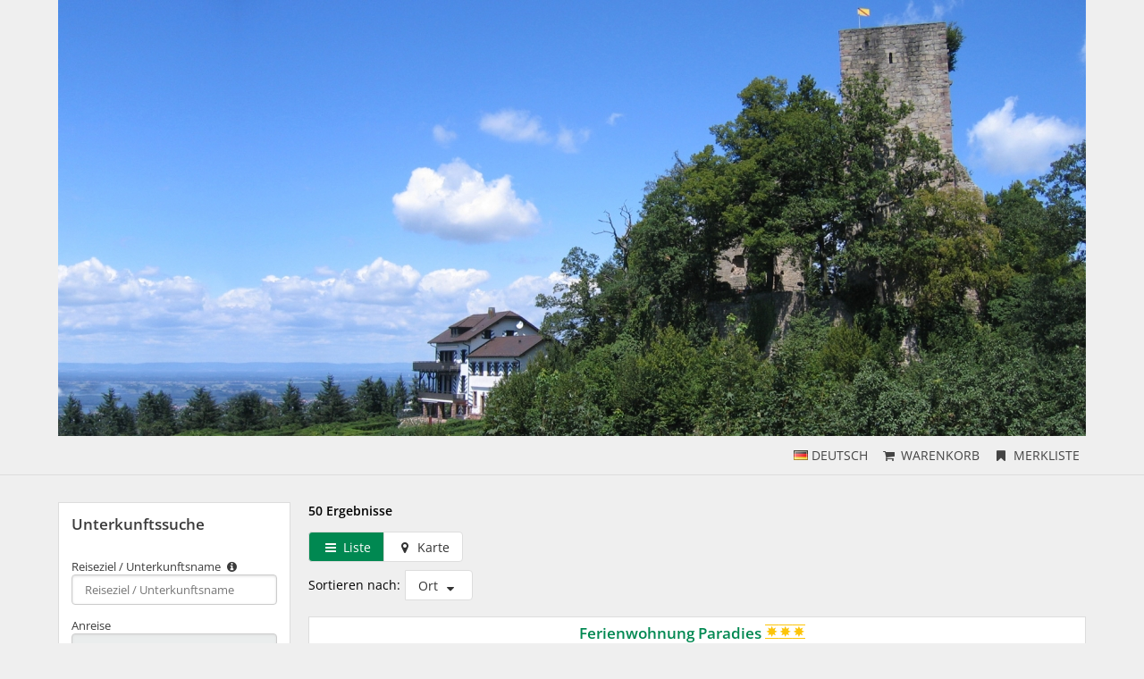

--- FILE ---
content_type: text/html; charset=UTF-8
request_url: https://tportal.tomas.travel/buehl/ukv?reset=1
body_size: 17936
content:









<!DOCTYPE html>
<html lang="de" class="no-js">
<head>
    <meta charset="utf-8">
    <title>Bühl Unterkünfte</title>
    <script type="application/ld+json">

        {
            "@context" : "https://schema.org",
            "@type" : "WebSite",
            "name" : "Holidu Smart Destination",
            "url" : "https://tportal.tomas.travel/"
        }

</script>
    <meta name="viewport" content="width=device-width, initial-scale=1, maximum-scale=1, user-scalable=no">
<meta name="robots" content="noindex">
<meta name="language" content="de" />
<meta property="og:site_name" content="Bühl Unterkünfte" />
<meta property="og:title" content="Bühl Unterkünfte" />
<meta property="og:type" content="article" />
<meta property="og:url" content="https://tportal.tomas.travel/buehl/ukv" />
<link rel="canonical" href="https://tportal.tomas.travel/buehl/ukv" />
    <link rel="stylesheet" href="/default/ng/css/tp-taurus.min.css">

    <link rel="stylesheet" href="/buehl/ng/css/theme.css">
    <link rel="icon" type="image/png" href="/buehl/img/favicon.png" />
    <link href="/buehl/img/favicon.png" rel="apple-touch-icon-precomposed" />


    <script type="text/javascript">


        var configName = 'buehl';
        var ttlanguage = 'de';
        var ttModuleName = 'ukv';
        var loadDynamicWhiteList = false;
        var showCalendarLegend = false;
        var showFullDarkGreenDaysOnly = false;
        var TP_MAP_NEW_INFOWINDOW = true;
        var TP_MAP_INTEGRATION = 'google';
        var TP_MAP_GOOGLE_KEY = 'AIzaSyBBUuiU4BLYHzDPj4wvhSHYH0UmrJ6HCp4';
        var TP_COOKIECONSENT = '1';
        var TP_TRUSTYOUKEY = '14f7ff72-72e8-44c6-a750-4b232b5bd27f';
        var showIFrameVersion=false;
        
        
        function addslashes(str) {
            str = str.replace(/\\/g, '\\\\');
            str = str.replace(/\'/g, '\\\'');
            str = str.replace(/\"/g, '\\"');
            str = str.replace(/\0/g, '\\0');
            return str;
        }
        

    </script>

        
<script type="text/javascript">
    var allowedCookieConsent = false;
</script>

<script src="/default/js/cookieconsent.js"></script>
<script>
    
        var tt_consent;
        window.addEventListener("DOMContentLoaded", function(){
            tt_consent = initCookieConsent();

            // run plugin with your configuration
            tt_consent.run({
                current_lang: 'de',
                autoclear_cookies: true,                   // default: false
                page_scripts: true,                        // default: false
                force_consent: true,                   // default: false
                cookie_name: 'tt_consent_buehl',
                cookie_same_site: 'None',                // default: 'Lax'
                // use_rfc_cookie: false,                  // default: false
                revision: 0,                            // default: 0

                onFirstAction: function(user_preferences, cookie){
                    const url = new URL(document.location.href);
                    // iframe access request, DTP-56
                    if (url.searchParams.get("iframeAccess") == '1') {
                        window.close();
                    }
                },
                onAccept: function (cookie) {
                    if (cookie.categories.findIndex(function(i){ return i === 'analytics'}) !== -1 ) {
                        if (typeof tp_init_tp_map == 'function') {
                            window.setTimeout(function () {
                                tp_init_tp_map();
                                tp_init_tp_distance();
                            }, 500);
                        }
                        
                    
                    } else {
                        tp_disable_google_analytics('', '');
                        tp_consent_cookie_info();
                    }
                },
                onChange: function (cookie, changed_categories) {
                    if (changed_categories.findIndex(function(i){ return i === 'analytics'}) !== -1 ) {
                        if (cookie.categories.findIndex(function (i) {
                            return i === 'analytics'
                        }) !== -1) {
                            if (typeof tp_init_tp_map == 'function') {
                                window.setTimeout(function () {
                                    tp_init_tp_map();
                                    tp_init_tp_distance();
                                }, 500);
                            }
                            
                        
                        } else {
                            tp_disable_google_analytics('', '');
                            tp_consent_cookie_info();
                        }
                    }
                },
                gui_options: {
                    consent_modal: {
                        layout: 'bar',               // box/cloud/bar
                        position: 'bottom center',     // bottom/middle/top + left/right/center
                        transition: 'slide',           // zoom/slide
                        swap_buttons: false            // enable to invert buttons
                    },
                    settings_modal: {
                        layout: 'box',                 // box/bar
                        // position: 'left',           // left/right
                        transition: 'slide'            // zoom/slide
                    }
                },
                languages: {
                    'de': {
                        consent_modal: {
                            title: 'Wir respektieren Ihre Privatsphäre',
                            description: 'Wir möchten auf unserer Webseite Cookies und pseudonyme Analysetechniken auch unserer Dienstleister verwenden, um damit Besuche auf unserer Webseite auszuwerten (Webtracking), damit wir unsere Webseite optimal auf Ihre Bedürfnisse anpassen und benutzerfreundlich gestalten können, um so z.B. die Funktion von Google Maps komfortabel nutzen zu können. Wenn Sie dieses Banner an- oder wegklicken, erklären Sie sich damit jederzeit widerruflich einverstanden (Art. 6 Abs.1 a DSGVO). Weitere Informationen, auch zu Ihrem jederzeitigen Widerrufsrecht, finden Sie in unseren <a href="https://www.buehl-buehlertal-ottersweier.de/datenschutz/">Datenschutzhinweisen.</a>&nbsp;<a href="https://www.buehl-buehlertal-ottersweier.de/impressum/">Impressum</a><br/><br/><button type="button" data-cc="c-settings" class="c-bn">Cookies auswählen</button>',
                        primary_btn: {
                                text: 'Zulassen',
                                role: 'accept_all'
                            },
                            secondary_btn: {
                                text: 'Blockieren',
                                role: 'accept_necessary'
                            }
                        },
                        settings_modal: {
                            title: 'Cookie Einstellungen',
                            save_settings_btn: 'Auswahl zulassen',
                            accept_all_btn: 'Zulassen',
                            reject_all_btn: 'Blockieren',
                            close_btn_label: 'schließen',
                            cookie_table_headers: tp_consent_cookie_header('de'),
                            blocks: [
                                {
                                    title: '', // 'Cookie Verwendung',
                                    description: 'Wir möchten auf unserer Webseite Cookies und pseudonyme Analysetechniken auch unserer Dienstleister verwenden, um damit Besuche auf unserer Webseite auszuwerten (Webtracking), damit wir unsere Webseite optimal auf Ihre Bedürfnisse anpassen und benutzerfreundlich gestalten können, um so z.B. die Funktion von Google Maps komfortabel nutzen zu können. Wenn Sie dieses Banner an- oder wegklicken, erklären Sie sich damit jederzeit widerruflich einverstanden (Art. 6 Abs.1 a DSGVO). Weitere Informationen, auch zu Ihrem jederzeitigen Widerrufsrecht, finden Sie in unseren <a href="https://www.buehl-buehlertal-ottersweier.de/datenschutz/">Datenschutzhinweisen.</a>&nbsp;<a href="https://www.buehl-buehlertal-ottersweier.de/impressum/">Impressum</a>'
                                }, {
                                    title: 'Essenziell',
                                    description: 'Essenzielle Cookies ermöglichen grundlegende Funktionen und sind für die einwandfreie Funktion der Seite erforderlich.',
                                    toggle: {
                                        value: 'necessary',
                                        enabled: true,
                                        readonly: true
                                    },
                                    
                                cookie_table: tp_consent_cookie_translation('de','necessary','buehl', true, false, false)
                                
                                }, {
                                    title: 'Marketing',
                                    description: 'Marketing-Cookies sammeln Informationen darüber, wie Sie diese Seite verwenden, welche Bereiche Sie besucht haben und welche Links Sie geklickt haben. Ebenso ist es möglich, Ihnen personalisierte Werbung anzuzeigen, oder Sie über mehrere Webseiten hinweg zu verfolgen.',
                                    toggle: {
                                        value: 'analytics',
                                        enabled: true,
                                        readonly: false
                                    },
                                    
                                cookie_table: tp_consent_cookie_translation('de','analytics','buehl', true, false, false)
                                
                                }
                            ]
                        }
                    }
                }
            });
        });
        
</script>

    <script src="/default/ng/js/tp-taurus-head.min.js"></script>



<script>
    var idCustomDimensionRate = '3';

    
    // initialize dataLayer
    var dataLayer = dataLayer || [];

    // pages to trigger product impressions
    function measureProductImpression() {
        return !!document.querySelector('body.tp-ukv-, body.tp-ukv-result, body.tp-ukv-search, body.tp-offer-, body.tp-offer-search, body.tp-artikel-, body.tp-package-, body.tp-guide-, body.tp-ticket-, body.tp-experience-');
    }

    // pages to trigger product details
    function measureProductDetail() {
        return !!document.querySelector('body.tp-ukv-house, body.tp-offer-detail, body.tp-artikel-detail, body.tp-package-detail1, body.tp-guide-detail, body.tp-ticket-detail2, body.tp-experience-detail');
    }

    // measure product clicks
    function measureProductClick() {
        return !!document.querySelector('body.tp-ukv-, body.tp-ukv-result, body.tp-ukv-search, body.tp-offer-, body.tp-offer-search, body.tp-artikel-, body.tp-package-, body.tp-guide-, body.tp-ticket-, body.tp-experience-');
    }

    // Measuring Checkout
    function measureCheckout() {
        return !!document.querySelector('body.tp-shoppingcart-');
    }

    function measurePurchase() {
        return !!document.querySelector('body.tp-shoppingcart-bookingsuccess');
    }

    function measureAddToCart() {
        return !!document.getElementById('EET_AddToCart');
    }

    function measureRemoveFromCart() {
        return !!document.getElementById('EET_RemoveFromCart');
    }

    /*
     * create google product impression object
     */
    function createProductImpression(beginIndex, endIndex) {
        // '.tb-results__list > li' => results for experience module
        var serviceProviders = document.querySelectorAll('.js-tp-results-container .js-tp-results-item, .tb-results__list > li');

        var paging_currentpage = document.querySelector('[data-gtm_paging_currentpage]') ? document.querySelector('[data-gtm_paging_currentpage]').dataset.gtm_paging_currentpage : 1;
        var googleImpressions  = [];
        var currencyCode = "EUR";
        var totalPrice = 0;
        beginIndex = beginIndex || 0;
        endIndex = endIndex || serviceProviders.length - 1;

        for (var index = beginIndex; index <= endIndex; index++) {
            var id       = serviceProviders[index].dataset.gtm_id       || (serviceProviders[index].querySelector('[data-gtm_id]') ? serviceProviders[index].querySelector('[data-gtm_id]').dataset.gtm_id : '');
            var name     = serviceProviders[index].dataset.gtm_name     || (serviceProviders[index].querySelector('[data-gtm_name]') ? serviceProviders[index].querySelector('[data-gtm_name]').dataset.gtm_name : '');
            var brand    = serviceProviders[index].dataset.gtm_brand    || (serviceProviders[index].querySelector('[data-gtm_brand]') ? serviceProviders[index].querySelector('[data-gtm_brand]').dataset.gtm_brand : '');
            var price    = serviceProviders[index].dataset.gtm_price    || (serviceProviders[index].querySelector('[data-gtm_price]') ? serviceProviders[index].querySelector('[data-gtm_price]').dataset.gtm_price : 0);
            var variant  = serviceProviders[index].dataset.gtm_variant  || (serviceProviders[index].querySelector('[data-gtm_variant]') ? serviceProviders[index].querySelector('[data-gtm_variant]').dataset.gtm_variant : '');
            var category = serviceProviders[index].dataset.gtm_category || (serviceProviders[index].querySelector('[data-gtm_category]') ? serviceProviders[index].querySelector('[data-gtm_category]').dataset.gtm_category : '');

            if (id || name) {
                googleImpressions.push({
                   'item_name': name, // Name Leistungsträger
                   'item_id': id, // TOMAS-ID
                   'price': parseFloat(price), // Liste: Ab-Preis; Vakanz: echter Preis
                   'item_brand': name, // Name Leistungsträger
                   'item_category': category, // touristicType
                   'item_variant': variant, // Name der Leistung
                   'item_list_name': 'Search Results', //
                   'index': ((paging_currentpage - 1) * 10) + index, // Position in der Trefferliste
                 });
                totalPrice += parseFloat(price);
            }
        };

        // all service providers should have the same currency so we take only the first value we get.
        var currency = document.querySelector('[data-gtm_currency]') ? document.querySelector('[data-gtm_currency]').dataset.gtm_currency : '';

        var productImpression = {
            'event': 'view_item_list',
            'ecommerce': {
                'currency': currency,
                'value': parseFloat(totalPrice),
                'items': googleImpressions
            }
        }

        return productImpression;
    }

    /*
     * create google product detail object
     */
    function createProductDetail() {
        var googleProducts = [];

        var id       = document.querySelector('[data-gtm_id]') ? document.querySelector('[data-gtm_id]').dataset.gtm_id : '';
        var name     = document.querySelector('[data-gtm_name]') ? document.querySelector('[data-gtm_name]').dataset.gtm_name : '';
        var brand    = document.querySelector('[data-gtm_brand]') ? document.querySelector('[data-gtm_brand]').dataset.gtm_brand : name;
        var price    = document.querySelector('[data-gtm_price]') ? document.querySelector('[data-gtm_price]').dataset.gtm_price : 0;
        var category = document.querySelector('[data-gtm_category]') ? document.querySelector('[data-gtm_category]').dataset.gtm_category : '';
        var variant  = document.querySelector('[data-gtm_variant]') ? document.querySelector('[data-gtm_variant]').dataset.gtm_variant : '';
        var currencyCode = document.querySelector('[data-gtm_currency]') ? document.querySelector('[data-gtm_currency]').dataset.gtm_currency : 'EUR';
        if (id || name) {
            googleProducts.push({
                'item_name': name, // Name Leistungsträger
                'item_id': id, // TOMAS-ID
                'price': parseFloat(price), // Liste: Ab-Preis; Vakanz: echter Preis
                'item_brand': brand, // Name Leistungsträger
                'item_category': category, // touristicType
                'item_variant': variant // Name der Leistung
            });
        }

        var productDetail = {
            'event': 'view_item',
            'ecommerce': {
                'currency': currencyCode,
                'value': parseFloat(price),
                'items': googleProducts
            }
        }

        return productDetail;
    }

    /*
     * create google checkout object
     */
    function createCheckout(step) {
        var cartItems = document.querySelectorAll('.cart-content .cart-item');
        var googleProducts = [];
        var currencyCode = "EUR";
        var totalPrice = 0;
        cartItems.forEach(function(cartItem, index) {
            var id       = cartItem.dataset.gtm_id;
            var name     = cartItem.dataset.gtm_name;
            var variant  = cartItem.dataset.gtm_variant;
            var price    = cartItem.dataset.gtm_price;
            var currency    = cartItem.dataset.gtm_currency;
            var category = cartItem.dataset.gtm_category;
            var quantity = cartItem.dataset.gtm_quantity;
            var rate     = cartItem.dataset.gtm_rate;

            if (id || name) {
                googleProduct = {
                    'item_name': name, // Name Leistungsträger
                    'item_id': id, // TOMAS-ID
                    'price': parseFloat(price), // Liste: Ab-Preis; Vakanz: echter Preis
                    'item_brand': name, // Name Leistungsträger
                    'item_category': category, // touristicType
                    'item_variant': variant, // Leistung
                    'quantity': parseInt(quantity, 10), // Anzahl
                    'index': index
                };
                currencyCode = currency;
                // Rate der gebuchten Leistung
                if (idCustomDimensionRate && rate) {
                    googleProduct['dimension' + idCustomDimensionRate] = rate;
                }

                totalPrice += (parseFloat(price) * parseFloat(quantity));
                googleProducts.push(googleProduct);
            }
        });
        var eventName = 'begin_checkout';
        // if (step == 1) {
        //     eventName = 'view_cart';
        // }
        var productCheckout = {
            'event': eventName,
            'ecommerce': {
                'currency': currencyCode,
                'value': parseFloat(totalPrice),
                'items': googleProducts,
                'step': step
            }
        }

        return productCheckout;
    }

    /*
     * create google product purchase object
     */
    function createPurchase() {
        var cartItems = document.querySelectorAll('.cart-content .cart-item');
        var googleProducts = [];

        var revenue     = document.querySelector('[data-gtm_revenue]') ? document.querySelector('[data-gtm_revenue]').dataset.gtm_revenue : '';
        var purchaseID  = document.querySelector('[data-gtm_purchase_id]') ? document.querySelector('[data-gtm_purchase_id]').dataset.gtm_purchase_id : '';
        var affiliation = document.querySelector('[data-gtm_affiliation]') ? document.querySelector('[data-gtm_affiliation]').dataset.gtm_affiliation : '';
        var currency = document.querySelector('[data-gtm_currency]') ? document.querySelector('[data-gtm_currency]').dataset.gtm_currency : 'EUR';

        cartItems.forEach(function(cartItem, index) {
            var id       = cartItem.dataset.gtm_id || (cartItem.querySelector('[data-gtm_id]') ? cartItem.querySelector('[data-gtm_id]').dataset.gtm_id : '');
            var name     = cartItem.dataset.gtm_name || (cartItem.querySelector('[data-gtm_name]') ? cartItem.querySelector('[data-gtm_name]').dataset.gtm_name : '');
            var variant  = cartItem.dataset.gtm_variant || (cartItem.querySelector('[data-gtm_variant]') ? cartItem.querySelector('[data-gtm_variant]').dataset.gtm_variant : '');
            var price    = cartItem.dataset.gtm_price || (cartItem.querySelector('[data-gtm_price]') ? cartItem.querySelector('[data-gtm_price]').dataset.gtm_price : '');
            var item_currency    = cartItem.dataset.gtm_currency || (cartItem.querySelector('[data-gtm_currency]') ? cartItem.querySelector('[data-gtm_currency]').dataset.gtm_currency : 'EUR');
            var category = cartItem.dataset.gtm_category || (cartItem.querySelector('[data-gtm_category]') ? cartItem.querySelector('[data-gtm_category]').dataset.gtm_category : '');
            var quantity = cartItem.dataset.gtm_quantity || (cartItem.querySelector('[data-gtm_quantity]') ? cartItem.querySelector('[data-gtm_quantity]').dataset.gtm_quantity : '');
            quantity = parseInt(quantity, 10);
            var dimensionFromID   = cartItem.dataset.gtm_custom_dimension_from_id || (cartItem.querySelector('[data-gtm_custom_dimension_from_id]') ? cartItem.querySelector('[data-gtm_custom_dimension_from_id]').dataset.gtm_custom_dimension_from_id : '');
            var dimensionNightsID = cartItem.dataset.gtm_custom_dimension_nights_id || (cartItem.querySelector('[data-gtm_custom_dimension_nights_id]') ? cartItem.querySelector('[data-gtm_custom_dimension_nights_id]').dataset.gtm_custom_dimension_nights_id : '');
            var dim1 = 'dimension' + parseInt(dimensionFromID, 10);
            var dim2 = 'dimension' + parseInt(dimensionNightsID, 10);
            var arrivalDate = cartItem.dataset.gtm_custom_dimension_from || (cartItem.querySelector('[data-gtm_custom_dimension_from]') ? cartItem.querySelector('[data-gtm_custom_dimension_from]').dataset.gtm_custom_dimension_from : '');
            var duration    = cartItem.dataset.gtm_custom_dimension_nights || (cartItem.querySelector('[data-gtm_custom_dimension_nights]') ? cartItem.querySelector('[data-gtm_custom_dimension_nights]').dataset.gtm_custom_dimension_nights : '');
            var rate = cartItem.dataset.gtm_rate || (cartItem.querySelector('[data-gtm_rate]') ? cartItem.querySelector('[data-gtm_rate]').dataset.gtm_rate : '');

            if (id || name) {
                var prod = {
                    'item_name': name,           // Name Leistungsträger
                    'item_id': id,               // TOMAS-ID
                    'price': parseFloat(price),         // Liste: Ab-Preis; Vakanz: echter Preis
                    'item_brand': name,          // Name Leistungsträger
                    'item_category': category,   // touristicType
                    'item_variant': variant,     // Leistung
                    'quantity': quantity,    // Anzahl
                    'index': index
                };

                // von-Datum der gebuchten Leistung, YYYY-MM
                if (dim1 && arrivalDate) {
                    prod[dim1] = arrivalDate;
                }

                // Anzahl Nächte der gebuchten Leistung
                if (dim2 && duration) {
                    prod[dim2] = duration;
                }

                // Rate der gebuchten Leistung
                if (idCustomDimensionRate && rate) {
                    prod['dimension' + idCustomDimensionRate] = rate;
                }

                googleProducts.push(prod);
            }
        });

        var purchase = {
            'event': 'purchase',
            'ecommerce': {
                'transaction_id': purchaseID,
                'affiliation': affiliation,
                'value': parseFloat(revenue),
                'currency': currency,
                'items': googleProducts
            }


        }

        return purchase;
    }

    /*
     * create google product click object
     */
    function createProductClick(product) {
        var googleProducts = [];

        var id       = product.dataset.gtm_id || (product.querySelector('[data-gtm_id]') ? product.querySelector('[data-gtm_id]').dataset.gtm_id : '');
        var name     = product.dataset.gtm_name || (product.querySelector('[data-gtm_name]') ? product.querySelector('[data-gtm_name]').dataset.gtm_name : '');
        var brand    = product.dataset.gtm_brand || (product.querySelector('[data-gtm_brand]') ? product.querySelector('[data-gtm_brand]').dataset.gtm_brand : '');
        var price    = product.dataset.gtm_price || (product.querySelector('[data-gtm_price]') ? product.querySelector('[data-gtm_price]').dataset.gtm_price : 0);
        var variant  = product.dataset.gtm_variant || (product.querySelector('[data-gtm_variant]') ? product.querySelector('[data-gtm_variant]').dataset.gtm_variant : '');
        var category = product.dataset.gtm_category || (product.querySelector('[data-gtm_category]') ? product.querySelector('[data-gtm_category]').dataset.gtm_category : '');
        var currency = product.dataset.gtm_currency || (product.querySelector('[data-gtm_currency]') ? product.querySelector('[data-gtm_currency]').dataset.gtm_currency : 'EUR');

        if (id || name) {
            googleProducts.push({
               'item_name': name, // Name Leistungsträger
               'item_id': id, // TOMAS-ID
               'price': parseFloat(price), // leer
               'item_brand': name, // Name Leistungsträger
               'item_category': category, // touristicType
               'item_variant': variant
             });
        }

        var productClick = {
            'event': 'select_item',
            'ecommerce': {
                'currency': currency,
                'value': parseFloat(price),
                'items': googleProducts,
            }
        }
        return productClick;
    }

    /*
     * create google add to cart object
     */
    function createAddToCart() {
        var actionEl = document.getElementById('EET_AddToCart');
        var productDetail;
        var googleProducts = [];
        var currency = actionEl.dataset.gtm_currency;
        var productIds = actionEl.dataset.gtm_product_ids;
        var totalPrice = 0;
        if (productIds) {
            productIds = productIds.split(',');

            for (var i = 0; i < productIds.length; i++) {
                var cartItem = document.querySelector('.cart-content .cart-item[data-gtm_product_id="' + productIds[i] + '"]');

                var id       = cartItem.dataset.gtm_id;
                var name     = cartItem.dataset.gtm_name;
                var brand    = cartItem.dataset.gtm_brand;
                var price    = cartItem.dataset.gtm_price;
                var category = cartItem.dataset.gtm_category;
                var variant  = cartItem.dataset.gtm_variant;
                var quantity = cartItem.dataset.gtm_quantity;
                var rate     = cartItem.dataset.gtm_rate;

                if (id || name) {
                    googleProduct = {
                        'item_name': name,           // Name Leistungsträger
                        'item_id': id,               // TOMAS-ID Leistungsträger
                        'price': parseFloat(price),         // echter Preis
                        'item_brand': name,          // Name Leistungsträger
                        'item_category': category,   // touristicType
                        'item_variant': variant,     // Name der Leistung
                        'quantity': parseInt(quantity, 10),    // Anzahl
                        'index': i

                    };

                    // Rate der gebuchten Leistung
                    if (idCustomDimensionRate && rate) {
                        googleProduct['dimension' + idCustomDimensionRate] = rate;
                    }
                    totalPrice += parseFloat(price);
                    googleProducts.push(googleProduct);
                }
            }

            productDetail = {
                'event': 'add_to_cart',
                'ecommerce': {
                    'currency': currency,
                    'value': parseFloat(totalPrice),
                    'items': googleProducts
                }
            }
        }

        return productDetail;
    }

    /*
     * creates google add to cart object from data created in ttModule->getAddToCardObject() and returned by ajax call
     */
    function createAddToCartFromObject(data) {
        var productDetail;
        var googleProducts = [];
        var currency = data.total.currency;

        if (data.added) {
            for (var i = 0; i < data.added.length; i++) {
                var id       = data.added[i].serviceProviderID;
                var name     = data.added[i].serviceProviderDescribingName;
                var brand    = data.added[i].serviceProviderDescribingName;
                var price    = String(data.added[i].price.value);
                var category = data.added[i].touristicType;
                var variant  = data.added[i].serviceDescribingName;
                var quantity = String(data.added[i].numberOfUnits);
                var rate     = data.added[i].bookingRateName;

                if (id || name) {
                    googleProduct = {
                        'item_name': name,           // Name Leistungsträger
                        'item_id': id,               // TOMAS-ID Leistungsträger
                        'price': parseFloat(price),         // echter Preis
                        'item_brand': name,          // Name Leistungsträger
                        'item_category': category,   // touristicType
                        'item_variant': variant,     // Name der Leistung
                        'quantity': parseInt(quantity, 10),    // Anzahl
                        'index': i
                    }

                    // Rate der gebuchten Leistung
                    if (idCustomDimensionRate && rate) {
                        googleProduct['dimension' + idCustomDimensionRate] = rate;
                    }

                    googleProducts.push(googleProduct);
                }
            }
        }

        productDetail = {
            'event': 'add_to_cart',
            'ecommerce': {
                'currency': currency,
                'value': parseFloat(data.total.value),
                'items': googleProducts
            }
        }

        return productDetail;
    }


    /*
     * create google remove from cart object
     */
    function createRemoveFromCart() {
        var actionEl = document.getElementById('EET_RemoveFromCart');
        var googleProducts = [];

        var id       = actionEl.dataset.gtm_id;
        var name     = actionEl.dataset.gtm_name;
        var brand    = actionEl.dataset.gtm_brand;
        var price    = actionEl.dataset.gtm_price;
        var currency = actionEl.dataset.gtm_currency;
        var category = actionEl.dataset.gtm_category;
        var variant  = actionEl.dataset.gtm_variant;
        var quantity = actionEl.dataset.gtm_quantity;
        var rate     = actionEl.dataset.gtm_rate;

        if (id || name) {
            googleProduct = {
                'item_name': name,           // Name Leistungsträger
                'item_id': id,               // TOMAS-ID Leistungsträger
                'price': parseFloat(price),         // echter Preis
                'item_brand': name,          // Name Leistungsträger
                'item_category': category,   // touristicType
                'item_variant': variant,     // Name der Leistung
                'quantity': parseInt(quantity, 10), // Anzahl
                'index': 0
            };

            // Rate der gebuchten Leistung
            if (idCustomDimensionRate && rate) {
                googleProduct['dimension' + idCustomDimensionRate] = rate;
            }

            googleProducts.push(googleProduct);
        }

        productDetail = {
            'event': 'remove_from_cart',
            'ecommerce': {
                'currency': currency,
                'value': parseFloat(price),
                'items': googleProducts
            }
        }

        return productDetail;
    }

    /*
     * helper function to attach on click handler to service provider
     */
    function addServiceProvidersEventListener(serviceProvider) {
        var serviceProvidersLinks = serviceProvider.querySelectorAll(
            '.tp-media-image > a,' +
            '.tp-box-headline > a,' +
            'a.pure-button.tp-btn-details,' +
            'a.pure-button.tp-btn-add,' +
            'a.tp-ticket-button-tertiary, ' +
            'a.tb-teaser'
        );

        serviceProvidersLinks.forEach(function(spl, index) {
            spl.addEventListener("click", function(event) {
                console.log('gtm measure product click');
                var resultItem = this.closest('[data-gtm_id]');

                if (resultItem) {
                    dataLayer.push(createProductClick(resultItem));
                }
            });
        });
    }

    /*
     * helper function to attach on click handler to tooltips (e.g. date buttons for offers)
     */
    function addTooltipEventListener() {
        $( document ).on( "click", ".tooltipster-box > .tooltipster-content > a", function(event) {
            // get corresponding result item
            var resultID = $(this).attr('data-result_id');
            var resultItem = document.getElementById(resultID);

            if (resultItem) {
                console.log('gtm measure product click');
                dataLayer.push(createProductClick(resultItem));
            }
        });
    }

    /*!
     * Determine if an element is in the viewport
     * @param  {Node}    elem The element
     * @return {Boolean} Returns true if element is leaving the viewport
     */
    var leavesViewport = function (elem) {
        var isLeaving = false;

        if (elem) {
            var distance = elem.getBoundingClientRect();
            isLeaving = distance.top <= 0;
        }

        return isLeaving;
    };

    document.addEventListener("DOMContentLoaded", function() {
        if (measureProductImpression()) {
            console.log('gtm measure product impressions');

            var productImpressions = createProductImpression();
            dataLayer.push(productImpressions);

            var infiniteLastItem = productImpressions.ecommerce.items.length - 1;

            // Listen for infinite scroll event
            document.addEventListener('infinitescroll.append', function (e) {
                console.log('gtm measure product impressions');
                var productImpressions = createProductImpression(infiniteLastItem + 1);
                dataLayer.push(productImpressions);

                infiniteLastItem += productImpressions.ecommerce.items.length;
            }, false);
        }

        if (measureProductDetail()) {
            console.log('gtm measure product detail');
            dataLayer.push(createProductDetail());
        }

        // Measuring Product Clicks
        if (measureProductClick()) {
            var serviceProviders = document.querySelectorAll('.js-tp-results-container .js-tp-results-item, .tb-results__list > li');
            var beginIndex = 0;
            var endIndex   = serviceProviders.length - 1;

            for (var index = beginIndex; index <= endIndex; index++) {
                addServiceProvidersEventListener(serviceProviders[index]);
            }

            // Listen for infinite scroll event
            document.addEventListener('infinitescroll.append', function (e) {
                var serviceProviders = document.querySelectorAll('.js-tp-results-container .js-tp-results-item');
                beginIndex = endIndex + 1;
                endIndex   = serviceProviders.length - 1;

                for (var index = beginIndex; index <= endIndex; index++) {
                    addServiceProvidersEventListener(serviceProviders[index]);
                }
            }, false);

            addTooltipEventListener();
        }

        // handle "add to cart" events from event queue or ajax call
        if (measureAddToCart()) {
            console.log('gtm measure add to cart');
            dataLayer.push(createAddToCart());
        }

        // listen for addToCart event (from ajax call)
        document.addEventListener(
            'EET_AddToCart',
            function (e) {
                console.log('gtm measure add to cart (ajax)');
                dataLayer.push(createAddToCartFromObject(e.detail));
            },
            false
        );

        if (measureRemoveFromCart()) {
            console.log('gtm measure remove from cart');
            dataLayer.push(createRemoveFromCart());
        }

        if (measureCheckout()) {
            var step = 1;
            var cartBuyer = document.querySelector('#cart-buyer');

            // step 1:
            console.log('gtm measure checkout (step 1)');
            dataLayer.push(createCheckout(step));

            // step 2:
            // window.addEventListener('scroll', function (event) {
            //     if (step < 2 && leavesViewport(cartBuyer)) {
            //         step = 2;
            //         console.log('gtm measure checkout (step 2)');
            //         dataLayer.push(createCheckout(step));
            //     }
            // }, false);

            // step 3:
            var checkBookingBtn = document.querySelector('.js-shoppingcart-saveaddress-submit');

            if (checkBookingBtn) {
                checkBookingBtn.addEventListener('click', function (event) {
                    step = 3;
                    console.log('gtm measure checkout (step 3)');
                    dataLayer.push(createCheckout(step));
                }, false);
            }
        }

        if (measurePurchase()) {
            var purchaseID  = document.querySelector('[data-gtm_purchase_id]') ? document.querySelector('[data-gtm_purchase_id]').dataset.gtm_purchase_id : '';
            if (!successIsPushed(purchaseID)) {
                console.log('gtm measure purchase');
                dataLayer.push(createPurchase());
                saveSuccessPush(purchaseID);
            } else {
                console.log('purchase already pushed (GTM)');
            }
        }
    });
    function successIsPushed(id) {
        let stored = localStorage.getItem("tp-gtm-success")
        if (stored && stored === id) {
            return true
        }
        return false
    }

    function saveSuccessPush(id)  {
        localStorage.setItem("tp-gtm-success", id)
    }
    
</script>

<link href="https://buehl-buehlertal-ottersweier.de/wp-content/global/addon_theme.css" rel="stylesheet">

    



</head>

<body class="tp-body tp-ukv-">

<div id="outdated-browser" class="hidden cart-hidden-element">
	<div class="tp-box tp-wysiwyg tp-message tp-message-warning">
		<div class="tp-box-frame">
			Sie verwenden einen veralteten Browser. Um Sicherheitslücken Ihres Browsers zu schließen und dessen Nutzerfreundlichkeit zu verbessern <strong><a href="http://browsehappy.com/" target="_blank" rel="noopener noreferrer nofollow">updaten Sie bitte ihren Browser.</a></strong>
		</div>
	</div>
</div>


	<style lang="css" >
		@media screen and (-ms-high-contrast: active),
		screen and (-ms-high-contrast: none) {
			/* IE10+ specific styles go here */
			#outdated-browser {
				display: block !important;
			}
		}
	</style>



<div id="js-tp-ping" class="tp-wrapper tp-ukv"
     >

        <div class="tp-infinite-config"
     data-tp-infinite-trigger-text="Weitere Ergebnisse anzeigen"
     data-tp-infinite-trigger-loadlimit="3">
</div>
    
        






<div class="tp-standalone tp-standalone-header">
    <img src="/buehl/img/header.jpg" alt="Header Image">
</div>


<nav class="tp-standalone tp-standalone-navbar">
    <div class="tp-container">
<!-- nav right -->
<ul class="tp-list-unstyled tp-list-inline tp-standalone-navbar-meta">
<li class="tp-standalone-navbar-item tp-tooltip js-tp-tooltip"
    data-tp-tooltip-maxwidth="320" data-tp-tooltip-trigger="click"
    data-tp-tooltip-theme="tp-tooltip-navbar">
    <div class="tp-standalone-navbar-link" title="Sprachauswahl">
<span class="tp-flag-de"></span>
<span class="tp-standalone-navbar-text"> deutsch</span>
        <div class="tp-tooltip-content">
            <div class="pure-button-stacked">
<a class="pure-button" href="?lang=de"><span
            class="tp-flag-de"></span> deutsch
</a>
<a class="pure-button" href="?lang=en"><span
            class="tp-flag-en"></span> englisch
</a>
<a class="pure-button" href="?lang=fr"><span
            class="tp-flag-fr"></span> französisch
</a>
            </div>
        </div>
    </div>
</li>

<li class="tp-standalone-navbar-item">
    <a class="tp-standalone-navbar-link" href="/buehl/shoppingcart" 
       title="Warenkorb">
<span class="tp-icon-basket"></span>
        <span class="tp-standalone-navbar-text">Warenkorb</span>
    </a>
</li>

<li class="tp-standalone-navbar-item">
    <a class="tp-standalone-navbar-link" href="/buehl/clipboard" 
       title="Merkliste">
<span class="tp-icon-bookmark"></span>
        <span class="tp-standalone-navbar-text">Merkliste</span>
    </a>
</li>
</ul>
<!-- end nav right -->


    </div>
</nav>



<article class="tp-container tp-main tp-results tp-results-list">

            
    






<header class="pure-g pure-g-10 tp-content tp-results-header" data-gtm_paging_currentpage="1">
    <div class="pure-u-1 pure-form">
                                
                        
                
        
<div class="tp-results-header-count">
    50&nbsp;Ergebnisse</div>


<div class="tp-results-header-view-container">
<div class="pure-button-group tp-results-header-view">
<a class="pure-button pure-button-active"
   href="/buehl/ukv/result?map=0&box=0">
    <span class="tp-icon-menu"></span><span
            class="tp-hidden-lg"> Liste</span>
</a>
<a class="pure-button"
   href="/buehl/ukv/result?map=1">
    <span class="tp-icon-location"></span><span
            class="tp-hidden-lg"> Karte</span>
</a>
</div>



<nav class="tp-pagination js-tp-infinite-pagination" role="navigation"><a class="tp-pagination-item pure-button tp-pagination-disabled" href="#"><span class="tp-icon-angle-left"></span></a><a class="tp-pagination-item pure-button tp-pagination-current" href="#">1</a><a class="tp-pagination-item pure-button" href="/buehl/ukv/result/?page=2" title="Seite 2" rel="next" >2</a><a class="tp-pagination-item pure-button" href="/buehl/ukv/result/?page=3" title="Seite 3" >3</a><a class="tp-pagination-item pure-button" href="/buehl/ukv/result/?page=4" title="Seite 4" >4</a><a class="tp-pagination-item pure-button" href="/buehl/ukv/result/?page=5" title="Seite 5" >5</a><a class="tp-pagination-item pure-button js-tp-infinite-next" rel="next" href="/buehl/ukv/result/?page=2" title="nächste Seite"><span class="tp-icon-angle-right"></span></a></nav>
</div>

<div class="tp-results-header-currency-sort-container">

</div>


<div class="tp-results-header-sortbar">
    <label class="tp-results-header-label">Sortieren nach:</label>

    <div class="pure-button-group">






<a class="pure-button"
   href="/buehl/ukv/ukv_result_order/5">
Ort <span class="tp-icon-sort-down"></span>
</a>



    </div>
</div>

                <a class="pure-button tp-results-header-btn-quickfinder-search tp-visible-sm" data-tp-quickfinder-open="quickfinder-search" href="#"><span
                    class="tp-icon-calendar"></span> Suche</a>
        <a class="pure-button tp-results-header-btn-quickfinder-facets tp-visible-sm" data-tp-quickfinder-open="quickfinder-facets" href="#"><span
            class="tp-icon-filter"></span> Filter</a>
            </div>
</header>
            
    
    <div class="pure-g pure-g-10 tp-content tp-results-container js-tp-results-container js-tp-infinite"
     data-tp-infinite-maxpage="5">
<div class="pure-u-1 pure-u-sm-1-2 pure-u-lg-1-3 js-tp-results-item js-tp-infinite-item">



















<section id="FIT00020070435245111" class="tp-box tp-box-results " data-gtm_id="FIT00020070435245111" data-gtm_category="Ferienwohnung">
    <div class="tp-box-frame">
        <div class="tp-results-item" itemscope itemtype="http://schema.org/LodgingBusiness">

            <div class="tp-media tp-address">

                                <div class="tp-media-image">
                    <a  href="/buehl/ukv/house/FIT00020070435245111">
    <figure>
        <img data-tp-src="https://cdn.tomas-travel.com/fit/repository/FIT00020070435245111/GER00020060004955376_FIT00020070311603372FIT00020070020127256/FIT00020072449525639_sized_430_322.jpg"
             alt="Ferienwohnung Paradies,"
             itemprop="image"
             content="https://cdn.tomas-travel.com/fit/repository/FIT00020070435245111/GER00020060004955376_FIT00020070311603372FIT00020070020127256/FIT00020072449525639_sized_430_322.jpg">
    </figure>


</a>
                                                        </div>
                
                                <div class="tp-media-text">

                                                            
                    <h2 class="tp-box-headline  tp-headline-secondary" data-tp-ellipsis="2" itemprop="name">
                        <a  href="/buehl/ukv/house/FIT00020070435245111" data-gtm_name="Ferienwohnung Paradies" data-gtm_brand="">
    Ferienwohnung Paradies
</a>
                                                

<div class="tp-stars">
    
<span class="tp-tooltip js-tp-tooltip">
<img data-tp-src="/default/ng/img/stars/stars_f_3.svg" alt="F*** - DTV klassifiziert">
</span>
<span class="tp-tooltip-content">
    <p><strong>DTV Klassifizierung</strong></p>
        
        <p>Vom Deutschen Tourismusverband klassifiziert.</p>
</span>
    </div>
                                            </h2>

                                                            
                    
                    
                    
                                        



<p class="tp-address-block-city">
    Ottersweier
</p>

<p class="tp-address-block-address" itemprop="address" itemscope="" itemtype="http://schema.org/PostalAddress">
    <span class="tp-address-street" itemprop="streetAddress">Europastraße 15</span><br>
<meta itemprop="addressLocality" content="Ottersweier">
</p>

<p class="tp-address-block-details">
<span class="tp-address-phone">Tel.&nbsp;<a class="tp-link-phone" href="tel:+49722324826"
            itemprop="telephone" content="+49722324826">+49722324826</a></span>
<br>
<a  class="tp-address-email gaqtracker" itemprop="email" data-gaqetaction="click mail"
   data-gaqetname="Ferienwohnung Paradies"
   href="/buehl/ukv/contact/FIT00020070435245111">Kontaktformular &raquo;
</a>
<br>

</p>
                    
                    <p class="tp-address-block-distance">

</p>

                                                            
                                        <p class="tp-address-block-description" itemprop="description">Liebe Gäste, herzlich willkommen in Ottersweier! Unsere Wohnung befindet sich zentral in der Ortsmitte. Somit sind sowohl die örtliche Gastronomie als auch...</p>
                    
                                        
<div class="tp-awards tp-awards-inline">
    <div class="tp-awards-container">
<div class="tp-awards-item tp-tooltip js-tp-tooltip">
    <img data-tp-src="/media/lhs/pictos/picto_FIT00020070132560679.jpg" alt="">

    <div class="tp-tooltip-content">
        <h3 class="tp-headline-tertiary">online buchbar</h3>
        <p>
            
        </p>
    </div>
</div>
    </div>
</div>
                    
                                        <div data-gtm_price="114.44" data-gtm_currency="EUR" style="display: none;"></div>
<meta itemprop="priceRange" content="ab 114,44 €">


<div class="tp-price">

        <span class="tp-price-prefix">ab</span>
<span class="tp-price-value">
    <span class="tp-price-amount">114,44 €</span>
</span>


    <span class="tp-price-postfix">
    pro Einheit / Nacht für Standardpreis




</span>
        </div>
                    
                    <p>
                                        


<a  class="pure-button tp-btn-details"
   href="/buehl/ukv/house/FIT00020070435245111">
Details</a>

                                                
                                                                                </p>
                </div>
                
            </div>
        </div>
    </div>
</section>


</div>
<div class="pure-u-1 pure-u-sm-1-2 pure-u-lg-1-3 js-tp-results-item js-tp-infinite-item">



















<section id="FIT00020070226895221" class="tp-box tp-box-results " data-gtm_id="FIT00020070226895221" data-gtm_category="Kirchliche Einrichtung">
    <div class="tp-box-frame">
        <div class="tp-results-item" itemscope itemtype="http://schema.org/LodgingBusiness">

            <div class="tp-media tp-address">

                                <div class="tp-media-image">
                    <a  href="/buehl/ukv/house/FIT00020070226895221">
    <figure>
        <img data-tp-src="https://cdn.tomas-travel.com/fit/repository/FIT00020070226895221/GER00020060004955376_FIT00020070311603372FIT00020070020127256/FIT00020070490597628_sized_430_322.jpg"
             alt="Kloster Maria Hilf,"
             itemprop="image"
             content="https://cdn.tomas-travel.com/fit/repository/FIT00020070226895221/GER00020060004955376_FIT00020070311603372FIT00020070020127256/FIT00020070490597628_sized_430_322.jpg">
    </figure>


</a>
                                                        </div>
                
                                <div class="tp-media-text">

                                                            
                    <h2 class="tp-box-headline  tp-headline-secondary" data-tp-ellipsis="2" itemprop="name">
                        <a  href="/buehl/ukv/house/FIT00020070226895221" data-gtm_name="Kloster Maria Hilf" data-gtm_brand="">
    Kloster Maria Hilf
</a>
                                                

<div class="tp-stars">
    
    </div>
                                            </h2>

                                                            
                    
                    
                    
                                        



<p class="tp-address-block-city">
    Bühl
</p>

<p class="tp-address-block-address" itemprop="address" itemscope="" itemtype="http://schema.org/PostalAddress">
    <span class="tp-address-street" itemprop="streetAddress">Carl-Netter-Straße 7</span><br>
<meta itemprop="addressLocality" content="Bühl">
</p>

<p class="tp-address-block-details">
<span class="tp-address-phone">Tel.&nbsp;<a class="tp-link-phone" href="tel:+49 (0)7223-802165"
            itemprop="telephone" content="+49 (0)7223-802165">+49 (0)7223-802165</a></span>
<br>
<a  class="tp-address-email gaqtracker" itemprop="email" data-gaqetaction="click mail"
   data-gaqetname="Kloster Maria Hilf"
   href="/buehl/ukv/contact/FIT00020070226895221">Kontaktformular &raquo;
</a>
<br>

</p>
                    
                    <p class="tp-address-block-distance">

</p>

                                                            
                                        <p class="tp-address-block-description" itemprop="description">willkommen in unserem Tagungs- und Gästehaus. Sammeln Sie spirituelle Impulse und genießen Sie die klösterliche Ruhe dieser einmaligen Einrichtung. Unweit...</p>
                    
                                        
                    
                                        <div data-gtm_price="39" data-gtm_currency="EUR" style="display: none;"></div>
<meta itemprop="priceRange" content="ab 39,00 €">


<div class="tp-price">

        <span class="tp-price-prefix">ab</span>
<span class="tp-price-value">
    <span class="tp-price-amount">39,00 €</span>
</span>


    <span class="tp-price-postfix">
    pro Einheit / Nacht für 1 Pers. (Erw./Kind)




</span>
        </div>
                    
                    <p>
                                        


<a  class="pure-button tp-btn-details"
   href="/buehl/ukv/house/FIT00020070226895221">
Details</a>

                                                
                                                                                </p>
                </div>
                
            </div>
        </div>
    </div>
</section>


</div>
<div class="pure-u-1 pure-u-sm-1-2 pure-u-lg-1-3 js-tp-results-item js-tp-infinite-item">



















<section id="FIT00020070643096106" class="tp-box tp-box-results " data-gtm_id="FIT00020070643096106" data-gtm_category="Gasthof">
    <div class="tp-box-frame">
        <div class="tp-results-item" itemscope itemtype="http://schema.org/LodgingBusiness">

            <div class="tp-media tp-address">

                                <div class="tp-media-image">
                    <a  href="/buehl/ukv/house/FIT00020070643096106">
    <figure>
        <img data-tp-src="https://cdn.tomas-travel.com/fit/repository/FIT00020070643096106/GER00020060004955376_FIT00020070311603372FIT00020070020127256/FIT00020070690848829_sized_430_322.jpg"
             alt="Gasthof zur Traube GmbH,"
             itemprop="image"
             content="https://cdn.tomas-travel.com/fit/repository/FIT00020070643096106/GER00020060004955376_FIT00020070311603372FIT00020070020127256/FIT00020070690848829_sized_430_322.jpg">
    </figure>


</a>
                                                        </div>
                
                                <div class="tp-media-text">

                                                            
                    <h2 class="tp-box-headline  tp-headline-secondary" data-tp-ellipsis="2" itemprop="name">
                        <a  href="/buehl/ukv/house/FIT00020070643096106" data-gtm_name="Gasthof zur Traube GmbH" data-gtm_brand="">
    Gasthof zur Traube GmbH
</a>
                                                

<div class="tp-stars">
    
<span class="tp-tooltip js-tp-tooltip">
<img data-tp-src="/default/ng/img/stars/stars_f_3.svg" alt="F*** - DTV klassifiziert">
</span>
<span class="tp-tooltip-content">
    <p><strong>DTV Klassifizierung</strong></p>
        
        <p>Vom Deutschen Tourismusverband klassifiziert.</p>
</span>

    <span class="tp-stars-description"><strong> | </strong>
<span class="tp-stars-description">
    <strong>3x </strong>nicht klassifiziert</span>
</div>
                                            </h2>

                                                            
                    
                    
                    
                                        



<p class="tp-address-block-city">
    Bühl
</p>

<p class="tp-address-block-address" itemprop="address" itemscope="" itemtype="http://schema.org/PostalAddress">
    <span class="tp-address-street" itemprop="streetAddress">Weinstraße 77</span><br>
<meta itemprop="addressLocality" content="Bühl">
</p>

<p class="tp-address-block-details">
<span class="tp-address-phone">Tel.&nbsp;<a class="tp-link-phone" href="tel:+49 (0)7223 911943"
            itemprop="telephone" content="+49 (0)7223 911943">+49 (0)7223 911943</a></span>
<br>
<a  class="tp-address-email gaqtracker" itemprop="email" data-gaqetaction="click mail"
   data-gaqetname="Gasthof zur Traube GmbH"
   href="/buehl/ukv/contact/FIT00020070643096106">Kontaktformular &raquo;
</a>
<br>

</p>
                    
                    <p class="tp-address-block-distance">

</p>

                                                            
                                        <p class="tp-address-block-description" itemprop="description"> Der Gasthof zur Traube im idyllischen Eisental, liegt direkt an der Badischen Weinstraße und am Ortenauer Weinpfad. Einheimische wie Reisende kehren hier...</p>
                    
                                        
<div class="tp-awards tp-awards-inline">
    <div class="tp-awards-container">
<div class="tp-awards-item tp-tooltip js-tp-tooltip">
    <img data-tp-src="/media/lhs/pictos/picto_FIT00020070132560679.jpg" alt="">

    <div class="tp-tooltip-content">
        <h3 class="tp-headline-tertiary">online buchbar</h3>
        <p>
            
        </p>
    </div>
</div>
<div class="tp-awards-item tp-tooltip js-tp-tooltip">
    <img data-tp-src="/media/lhs/pictos/picto_FIT00020070058466559.jpg" alt="">

    <div class="tp-tooltip-content">
        <h3 class="tp-headline-tertiary">Qualitätsgastgeber Wanderbares Deutschland</h3>
        <p>
            <p>Gütesiegel für wanderfreundliche Gastgeber.
Der Deutsche Wanderverband setzt mit dem „Qualitätsgastgeber Wanderbares Deutschland" bundesweite Qualitätsstandards.
Gemeinsam mit kompetenten Partnern in den Regionen werden besonders wanderfreundliche Unterkünfte und Gastronomiebetriebe in Deutschland ausgezeichnet.</p><p>
Mehr Infos zu den Qualitätskriterien finden Sie <a href="https://www.wanderbares-deutschland.de/service/b2b/qualitaetsgastgeber" title="Qualitätsgastgeber" target="_blank">hier</a>.</p>
        </p>
    </div>
</div>
    </div>
</div>
                    
                                        <div data-gtm_price="105.5" data-gtm_currency="EUR" style="display: none;"></div>
<meta itemprop="priceRange" content="ab 105,50 €">


<div class="tp-price">

        <span class="tp-price-prefix">ab</span>
<span class="tp-price-value">
    <span class="tp-price-amount">105,50 €</span>
</span>


    <span class="tp-price-postfix">
    pro Einheit / Nacht für 1 Pers. (Erw./Kind)




</span>
        </div>
                    
                    <p>
                                        


<a  class="pure-button tp-btn-details"
   href="/buehl/ukv/house/FIT00020070643096106">
Details</a>

                                                
                                                                                </p>
                </div>
                
            </div>
        </div>
    </div>
</section>


</div>
<div class="pure-u-1 pure-u-sm-1-2 pure-u-lg-1-3 js-tp-results-item js-tp-infinite-item">



















<section id="FIT00020070457634309" class="tp-box tp-box-results " data-gtm_id="FIT00020070457634309" data-gtm_category="Ferienwohnung">
    <div class="tp-box-frame">
        <div class="tp-results-item" itemscope itemtype="http://schema.org/LodgingBusiness">

            <div class="tp-media tp-address">

                                <div class="tp-media-image">
                    <a  href="/buehl/ukv/house/FIT00020070457634309">
    <figure>
        <img data-tp-src="https://cdn.tomas-travel.com/fit/repository/FIT00020070457634309/GER00020060004955376_FIT00020070311603372FIT00020070020127256/FIT00020072449929971_sized_430_322.jpg"
             alt="Ferienwohnung Liebich,"
             itemprop="image"
             content="https://cdn.tomas-travel.com/fit/repository/FIT00020070457634309/GER00020060004955376_FIT00020070311603372FIT00020070020127256/FIT00020072449929971_sized_430_322.jpg">
    </figure>


</a>
                                                        </div>
                
                                <div class="tp-media-text">

                                                            
                    <h2 class="tp-box-headline  tp-headline-secondary" data-tp-ellipsis="2" itemprop="name">
                        <a  href="/buehl/ukv/house/FIT00020070457634309" data-gtm_name="Ferienwohnung Liebich" data-gtm_brand="">
    Ferienwohnung Liebich
</a>
                                                

<div class="tp-stars">
    
    </div>
                                            </h2>

                                                            
                    
                    
                    
                                        



<p class="tp-address-block-city">
    Bühl
</p>

<p class="tp-address-block-address" itemprop="address" itemscope="" itemtype="http://schema.org/PostalAddress">
    <span class="tp-address-street" itemprop="streetAddress">Kappelwindeckstrasse 81</span><br>
<meta itemprop="addressLocality" content="Bühl">
</p>

<p class="tp-address-block-details">
<span class="tp-address-phone">Tel.&nbsp;<a class="tp-link-phone" href="tel:+4972238070165"
            itemprop="telephone" content="+4972238070165">+4972238070165</a></span>
<br>
<a  class="tp-address-email gaqtracker" itemprop="email" data-gaqetaction="click mail"
   data-gaqetname="Ferienwohnung Liebich"
   href="/buehl/ukv/contact/FIT00020070457634309">Kontaktformular &raquo;
</a>
<br>

</p>
                    
                    <p class="tp-address-block-distance">

</p>

                                                            
                                        <p class="tp-address-block-description" itemprop="description">Zu Ihrem privaten Außenbereich gehört ein Balkon. Die Unterkunft bietet auch Zugang zu einem gemeinsamen Außenbereich mit einem Grill.
Die nahe Gegend bietet...</p>
                    
                                        
<div class="tp-awards tp-awards-inline">
    <div class="tp-awards-container">
<div class="tp-awards-item tp-tooltip js-tp-tooltip">
    <img data-tp-src="/media/lhs/pictos/picto_FIT00020070132560679.jpg" alt="">

    <div class="tp-tooltip-content">
        <h3 class="tp-headline-tertiary">online buchbar</h3>
        <p>
            
        </p>
    </div>
</div>
    </div>
</div>
                    
                                        <div data-gtm_price="60" data-gtm_currency="EUR" style="display: none;"></div>
<meta itemprop="priceRange" content="ab 60,00 €">


<div class="tp-price">

        <span class="tp-price-prefix">ab</span>
<span class="tp-price-value">
    <span class="tp-price-amount">60,00 €</span>
</span>


    <span class="tp-price-postfix">
    pro Einheit / Nacht für 1 Pers. (Erw./Kind)




</span>
        </div>
                    
                    <p>
                                        


<a  class="pure-button tp-btn-details"
   href="/buehl/ukv/house/FIT00020070457634309">
Details</a>

                                                
                                                                                </p>
                </div>
                
            </div>
        </div>
    </div>
</section>


</div>
<div class="pure-u-1 pure-u-sm-1-2 pure-u-lg-1-3 js-tp-results-item js-tp-infinite-item">



















<section id="FIT00020071003362982" class="tp-box tp-box-results " data-gtm_id="FIT00020071003362982" data-gtm_category="Ferienwohnung">
    <div class="tp-box-frame">
        <div class="tp-results-item" itemscope itemtype="http://schema.org/LodgingBusiness">

            <div class="tp-media tp-address">

                                <div class="tp-media-image">
                    <a  href="/buehl/ukv/house/FIT00020071003362982">
    <figure>
        <img data-tp-src="https://cdn.tomas-travel.com/fit/repository/FIT00020071003362982/GER00020060004955376_FIT00020070311603372FIT00020070020127256/FIT00020072449290780_sized_430_322.jpg"
             alt="Ferienwohnung s&#039;Raubers,"
             itemprop="image"
             content="https://cdn.tomas-travel.com/fit/repository/FIT00020071003362982/GER00020060004955376_FIT00020070311603372FIT00020070020127256/FIT00020072449290780_sized_430_322.jpg">
    </figure>


</a>
                                                        </div>
                
                                <div class="tp-media-text">

                                                            
                    <h2 class="tp-box-headline  tp-headline-secondary" data-tp-ellipsis="2" itemprop="name">
                        <a  href="/buehl/ukv/house/FIT00020071003362982" data-gtm_name="Ferienwohnung s&#039;Raubers" data-gtm_brand="">
    Ferienwohnung s&#039;Raubers
</a>
                                                

<div class="tp-stars">
    
    </div>
                                            </h2>

                                                            
                    
                    
                    
                                        



<p class="tp-address-block-city">
    Bühlertal
</p>

<p class="tp-address-block-address" itemprop="address" itemscope="" itemtype="http://schema.org/PostalAddress">
    <span class="tp-address-street" itemprop="streetAddress">Haabergstraße 81</span><br>
<meta itemprop="addressLocality" content="Bühlertal">
</p>

<p class="tp-address-block-details">
<span class="tp-address-phone">Tel.&nbsp;<a class="tp-link-phone" href="tel:+491749949355"
            itemprop="telephone" content="+491749949355">+491749949355</a></span>
<br>
<a  class="tp-address-email gaqtracker" itemprop="email" data-gaqetaction="click mail"
   data-gaqetname="Ferienwohnung s&#039;Raubers"
   href="/buehl/ukv/contact/FIT00020071003362982">Kontaktformular &raquo;
</a>
<br>

</p>
                    
                    <p class="tp-address-block-distance">

</p>

                                                            
                                        <p class="tp-address-block-description" itemprop="description">Unser Haus steht in ruhiger Lage, in einer Seitenstraße am Wald- und Wiesenrand. Die neu renovierte, gemütlich und modern ausgestattete Ferienwohnung...</p>
                    
                                        
<div class="tp-awards tp-awards-inline">
    <div class="tp-awards-container">
<div class="tp-awards-item tp-tooltip js-tp-tooltip">
    <img data-tp-src="/media/lhs/pictos/picto_FIT00020070132560679.jpg" alt="">

    <div class="tp-tooltip-content">
        <h3 class="tp-headline-tertiary">online buchbar</h3>
        <p>
            
        </p>
    </div>
</div>
    </div>
</div>
                    
                                        <div data-gtm_price="220" data-gtm_currency="EUR" style="display: none;"></div>
<meta itemprop="priceRange" content="ab 220,00 €">


<div class="tp-price">

        <span class="tp-price-prefix">ab</span>
<span class="tp-price-value">
    <span class="tp-price-amount">220,00 €</span>
</span>


    <span class="tp-price-postfix">
    pro Einheit / Nacht für 1 Pers. (ab 12 Jahre)




</span>
        </div>
                    
                    <p>
                                        


<a  class="pure-button tp-btn-details"
   href="/buehl/ukv/house/FIT00020071003362982">
Details</a>

                                                
                                                                                </p>
                </div>
                
            </div>
        </div>
    </div>
</section>


</div>
<div class="pure-u-1 pure-u-sm-1-2 pure-u-lg-1-3 js-tp-results-item js-tp-infinite-item">



















<section id="FIT00020072498074343" class="tp-box tp-box-results " data-gtm_id="FIT00020072498074343" data-gtm_category="Ferienwohnung/ Ferienhaus">
    <div class="tp-box-frame">
        <div class="tp-results-item" itemscope itemtype="http://schema.org/LodgingBusiness">

            <div class="tp-media tp-address">

                                <div class="tp-media-image">
                    <a  href="/buehl/ukv/house/FIT00020072498074343">
    <figure>
        <img data-tp-src="https://cdn.tomas-travel.com/fit/repository/FIT00020072498074343/GER00020060004955376_FIT00020070311603372FIT00020070020127256/FIT00020072509593680_sized_430_322.jpg"
             alt="Baden-Chalet großes Apartment,"
             itemprop="image"
             content="https://cdn.tomas-travel.com/fit/repository/FIT00020072498074343/GER00020060004955376_FIT00020070311603372FIT00020070020127256/FIT00020072509593680_sized_430_322.jpg">
    </figure>


</a>
                                                        </div>
                
                                <div class="tp-media-text">

                                                            
                    <h2 class="tp-box-headline  tp-headline-secondary" data-tp-ellipsis="2" itemprop="name">
                        <a  href="/buehl/ukv/house/FIT00020072498074343" data-gtm_name="Baden-Chalet großes Apartment" data-gtm_brand="">
    Baden-Chalet großes Apartment
</a>
                                                

<div class="tp-stars">
    
    </div>
                                            </h2>

                                                            
                    
                    
                    
                                        



<p class="tp-address-block-city">
    Bühl
</p>

<p class="tp-address-block-address" itemprop="address" itemscope="" itemtype="http://schema.org/PostalAddress">
    <span class="tp-address-street" itemprop="streetAddress">Panoramastraße 13</span><br>
<meta itemprop="addressLocality" content="Bühl">
</p>

<p class="tp-address-block-details">
<span class="tp-address-phone">Tel.&nbsp;<a class="tp-link-phone" href="tel:+49722358706"
            itemprop="telephone" content="+49722358706">+49722358706</a></span>
<br>
<a  class="tp-address-email gaqtracker" itemprop="email" data-gaqetaction="click mail"
   data-gaqetname="Baden-Chalet großes Apartment"
   href="/buehl/ukv/contact/FIT00020072498074343">Kontaktformular &raquo;
</a>
<br>

</p>
                    
                    <p class="tp-address-block-distance">

</p>

                                                            
                                        <p class="tp-address-block-description" itemprop="description">Im Herzen von Bühl erwartet Sie dieses 45 m² große Apartment des Baden-Chalets – ideal für bis zu 3 Gäste. Die Unterkunft bietet ein gemütliches...</p>
                    
                                        
<div class="tp-awards tp-awards-inline">
    <div class="tp-awards-container">
<div class="tp-awards-item tp-tooltip js-tp-tooltip">
    <img data-tp-src="/media/lhs/pictos/picto_FIT00020070132560679.jpg" alt="">

    <div class="tp-tooltip-content">
        <h3 class="tp-headline-tertiary">online buchbar</h3>
        <p>
            
        </p>
    </div>
</div>
    </div>
</div>
                    
                                        <div data-gtm_price="66.67" data-gtm_currency="EUR" style="display: none;"></div>
<meta itemprop="priceRange" content="ab 66,67 €">


<div class="tp-price">

        <span class="tp-price-prefix">ab</span>
<span class="tp-price-value">
    <span class="tp-price-amount">66,67 €</span>
</span>


    <span class="tp-price-postfix">
    pro Einheit / Nacht für Standardpreis




</span>
        </div>
                    
                    <p>
                                        


<a  class="pure-button tp-btn-details"
   href="/buehl/ukv/house/FIT00020072498074343">
Details</a>

                                                
                                                                                </p>
                </div>
                
            </div>
        </div>
    </div>
</section>


</div>
<div class="pure-u-1 pure-u-sm-1-2 pure-u-lg-1-3 js-tp-results-item js-tp-infinite-item">



















<section id="FIT00020070356018334" class="tp-box tp-box-results " data-gtm_id="FIT00020070356018334" data-gtm_category="Ferienwohnung">
    <div class="tp-box-frame">
        <div class="tp-results-item" itemscope itemtype="http://schema.org/LodgingBusiness">

            <div class="tp-media tp-address">

                                <div class="tp-media-image">
                    <a  href="/buehl/ukv/house/FIT00020070356018334">
    <figure>
        <img data-tp-src="https://cdn.tomas-travel.com/fit/repository/FIT00020070356018334/GER00020060004955376_FIT00020070311603372FIT00020070020127256/FIT00020072449331331_sized_430_322.jpg"
             alt="Fewo Kohler,"
             itemprop="image"
             content="https://cdn.tomas-travel.com/fit/repository/FIT00020070356018334/GER00020060004955376_FIT00020070311603372FIT00020070020127256/FIT00020072449331331_sized_430_322.jpg">
    </figure>


</a>
                                                        </div>
                
                                <div class="tp-media-text">

                                                            
                    <h2 class="tp-box-headline  tp-headline-secondary" data-tp-ellipsis="2" itemprop="name">
                        <a  href="/buehl/ukv/house/FIT00020070356018334" data-gtm_name="Fewo Kohler" data-gtm_brand="">
    Fewo Kohler
</a>
                                                

<div class="tp-stars">
    
    </div>
                                            </h2>

                                                            
                    
                    
                    
                                        



<p class="tp-address-block-city">
    Bühlertal
</p>

<p class="tp-address-block-address" itemprop="address" itemscope="" itemtype="http://schema.org/PostalAddress">
    <span class="tp-address-street" itemprop="streetAddress">Grünwinkelstraße 24</span><br>
<meta itemprop="addressLocality" content="Bühlertal">
</p>

<p class="tp-address-block-details">
<span class="tp-address-phone">Tel.&nbsp;<a class="tp-link-phone" href="tel:+4917656654900"
            itemprop="telephone" content="+4917656654900">+4917656654900</a></span>
<br>
<a  class="tp-address-email gaqtracker" itemprop="email" data-gaqetaction="click mail"
   data-gaqetname="Fewo Kohler"
   href="/buehl/ukv/contact/FIT00020070356018334">Kontaktformular &raquo;
</a>
<br>

</p>
                    
                    <p class="tp-address-block-distance">

</p>

                                                            
                                        <p class="tp-address-block-description" itemprop="description">Öffentliche Verkehrsmittel sind zu Fuß zu erreichen.
Ein Parkplatz ist auf dem Grundstück vorhanden.
Haustiere, Rauchen und Veranstaltungen sind nicht...</p>
                    
                                        
<div class="tp-awards tp-awards-inline">
    <div class="tp-awards-container">
<div class="tp-awards-item tp-tooltip js-tp-tooltip">
    <img data-tp-src="/media/lhs/pictos/picto_FIT00020070132560679.jpg" alt="">

    <div class="tp-tooltip-content">
        <h3 class="tp-headline-tertiary">online buchbar</h3>
        <p>
            
        </p>
    </div>
</div>
    </div>
</div>
                    
                                        
                    
                    <p>
                                        


<a  class="pure-button tp-btn-details"
   href="/buehl/ukv/house/FIT00020070356018334">
Details</a>

                                                
                                                                                </p>
                </div>
                
            </div>
        </div>
    </div>
</section>


</div>
<div class="pure-u-1 pure-u-sm-1-2 pure-u-lg-1-3 js-tp-results-item js-tp-infinite-item">



















<section id="FIT00020070598929434" class="tp-box tp-box-results " data-gtm_id="FIT00020070598929434" data-gtm_category="Ferienhaus">
    <div class="tp-box-frame">
        <div class="tp-results-item" itemscope itemtype="http://schema.org/LodgingBusiness">

            <div class="tp-media tp-address">

                                <div class="tp-media-image">
                    <a  href="/buehl/ukv/house/FIT00020070598929434">
    <figure>
        <img data-tp-src="https://cdn.tomas-travel.com/fit/repository/FIT00020070598929434/GER00020060004955376_FIT00020070311603372FIT00020070020127256/FIT00020072449800352_sized_430_322.jpg"
             alt="Architektenhaus Baden mit Studio,"
             itemprop="image"
             content="https://cdn.tomas-travel.com/fit/repository/FIT00020070598929434/GER00020060004955376_FIT00020070311603372FIT00020070020127256/FIT00020072449800352_sized_430_322.jpg">
    </figure>


</a>
                                                        </div>
                
                                <div class="tp-media-text">

                                                            
                    <h2 class="tp-box-headline  tp-headline-secondary" data-tp-ellipsis="2" itemprop="name">
                        <a  href="/buehl/ukv/house/FIT00020070598929434" data-gtm_name="Architektenhaus Baden mit Studio" data-gtm_brand="">
    Architektenhaus Baden mit Studio
</a>
                                                

<div class="tp-stars">
    
    </div>
                                            </h2>

                                                            
                    
                    
                    
                                        



<p class="tp-address-block-city">
    Ottersweier
</p>

<p class="tp-address-block-address" itemprop="address" itemscope="" itemtype="http://schema.org/PostalAddress">
    <span class="tp-address-street" itemprop="streetAddress">Hauptstraße 56</span><br>
<meta itemprop="addressLocality" content="Ottersweier">
</p>

<p class="tp-address-block-details">
<span class="tp-address-phone">Tel.&nbsp;<a class="tp-link-phone" href="tel:+491727460690"
            itemprop="telephone" content="+491727460690">+491727460690</a></span>
<br>
<a  class="tp-address-email gaqtracker" itemprop="email" data-gaqetaction="click mail"
   data-gaqetname="Architektenhaus Baden mit Studio"
   href="/buehl/ukv/contact/FIT00020070598929434">Kontaktformular &raquo;
</a>
<br>

</p>
                    
                    <p class="tp-address-block-distance">

</p>

                                                            
                                        <p class="tp-address-block-description" itemprop="description">Öffentliche Verkehrsmittel sind zu Fuß erreichbar, eine Bushaltestelle befindet sich direkt vor dem Ferienhaus. Nur 6 Kilometer von dieser Unterkunft...</p>
                    
                                        
<div class="tp-awards tp-awards-inline">
    <div class="tp-awards-container">
<div class="tp-awards-item tp-tooltip js-tp-tooltip">
    <img data-tp-src="/media/lhs/pictos/picto_FIT00020070132560679.jpg" alt="">

    <div class="tp-tooltip-content">
        <h3 class="tp-headline-tertiary">online buchbar</h3>
        <p>
            
        </p>
    </div>
</div>
    </div>
</div>
                    
                                        
                    
                    <p>
                                        


<a  class="pure-button tp-btn-details"
   href="/buehl/ukv/house/FIT00020070598929434">
Details</a>

                                                
                                                                                </p>
                </div>
                
            </div>
        </div>
    </div>
</section>


</div>
<div class="pure-u-1 pure-u-sm-1-2 pure-u-lg-1-3 js-tp-results-item js-tp-infinite-item">



















<section id="FIT00020070562484276" class="tp-box tp-box-results " data-gtm_id="FIT00020070562484276" data-gtm_category="Hotel">
    <div class="tp-box-frame">
        <div class="tp-results-item" itemscope itemtype="http://schema.org/Hotel">

            <div class="tp-media tp-address">

                                <div class="tp-media-image">
                    <a  href="/buehl/ukv/house/FIT00020070562484276">
    <figure>
        <img data-tp-src="https://cdn.tomas-travel.com/fit/repository/FIT00020070562484276/GER00020060004955376_FIT00020070311603372FIT00020070020127256/FIT00020070602183391_sized_430_322.jpg"
             alt="Adoro Aparthotel,"
             itemprop="image"
             content="https://cdn.tomas-travel.com/fit/repository/FIT00020070562484276/GER00020060004955376_FIT00020070311603372FIT00020070020127256/FIT00020070602183391_sized_430_322.jpg">
    </figure>


</a>
                                                        </div>
                
                                <div class="tp-media-text">

                                                            
                    <h2 class="tp-box-headline  tp-headline-secondary" data-tp-ellipsis="2" itemprop="name">
                        <a  href="/buehl/ukv/house/FIT00020070562484276" data-gtm_name="Adoro Aparthotel" data-gtm_brand="">
    Adoro Aparthotel
</a>
                                                

<div class="tp-stars">
    
    </div>
                                            </h2>

                                                            
                    
                    
                    
                                        



<p class="tp-address-block-city">
    Bühl
</p>

<p class="tp-address-block-address" itemprop="address" itemscope="" itemtype="http://schema.org/PostalAddress">
    <span class="tp-address-street" itemprop="streetAddress">Henri-Dunant-Platz 1a</span><br>
<meta itemprop="addressLocality" content="Bühl">
</p>

<p class="tp-address-block-details">
<span class="tp-address-phone">Tel.&nbsp;<a class="tp-link-phone" href="tel:+49 (0)7223 3009640"
            itemprop="telephone" content="+49 (0)7223 3009640">+49 (0)7223 3009640</a></span>
<br>
<a  class="tp-address-email gaqtracker" itemprop="email" data-gaqetaction="click mail"
   data-gaqetname="Adoro Aparthotel"
   href="/buehl/ukv/contact/FIT00020070562484276">Kontaktformular &raquo;
</a>
<br>

</p>
                    
                    <p class="tp-address-block-distance">

</p>

                                                            
                                        <p class="tp-address-block-description" itemprop="description"> Mach es dir gemütlich. Zaubere dein Lieblingsgericht. Schaffe dein Projekt vor der Deadline. Hier im ADORO Aparthotel in Bühl lassen wir dir keine Wahl....</p>
                    
                                        
<div class="tp-awards tp-awards-inline">
    <div class="tp-awards-container">
<div class="tp-awards-item tp-tooltip js-tp-tooltip">
    <img data-tp-src="/media/lhs/pictos/picto_FIT00020070132560679.jpg" alt="">

    <div class="tp-tooltip-content">
        <h3 class="tp-headline-tertiary">online buchbar</h3>
        <p>
            
        </p>
    </div>
</div>
    </div>
</div>
                    
                                        <div data-gtm_price="142" data-gtm_currency="EUR" style="display: none;"></div>
<meta itemprop="priceRange" content="ab 142,00 €">


<div class="tp-price">

        <span class="tp-price-prefix">ab</span>
<span class="tp-price-value">
    <span class="tp-price-amount">142,00 €</span>
</span>


    <span class="tp-price-postfix">
    pro Einheit / Nacht für 1 Pers. (Erw./Kind)




</span>
        </div>
                    
                    <p>
                                        


<a  class="pure-button tp-btn-details"
   href="/buehl/ukv/house/FIT00020070562484276">
Details</a>

                                                
                                                                                </p>
                </div>
                
            </div>
        </div>
    </div>
</section>


</div>
<div class="pure-u-1 pure-u-sm-1-2 pure-u-lg-1-3 js-tp-results-item js-tp-infinite-item">



















<section id="FIT00020070398612592" class="tp-box tp-box-results " data-gtm_id="FIT00020070398612592" data-gtm_category="Ferienwohnung">
    <div class="tp-box-frame">
        <div class="tp-results-item" itemscope itemtype="http://schema.org/LodgingBusiness">

            <div class="tp-media tp-address">

                                <div class="tp-media-image">
                    <a  href="/buehl/ukv/house/FIT00020070398612592">
    <figure>
        <img data-tp-src="https://cdn.tomas-travel.com/fit/repository/FIT00020070398612592/GER00020060004955376_FIT00020070311603372FIT00020070020127256/FIT00020072449399256_sized_430_322.jpg"
             alt="Ferienwohnung Dusamos,"
             itemprop="image"
             content="https://cdn.tomas-travel.com/fit/repository/FIT00020070398612592/GER00020060004955376_FIT00020070311603372FIT00020070020127256/FIT00020072449399256_sized_430_322.jpg">
    </figure>


</a>
                                                        </div>
                
                                <div class="tp-media-text">

                                                            
                    <h2 class="tp-box-headline  tp-headline-secondary" data-tp-ellipsis="2" itemprop="name">
                        <a  href="/buehl/ukv/house/FIT00020070398612592" data-gtm_name="Ferienwohnung Dusamos" data-gtm_brand="">
    Ferienwohnung Dusamos
</a>
                                                

<div class="tp-stars">
    
    </div>
                                            </h2>

                                                            
                    
                    
                    
                                        



<p class="tp-address-block-city">
    Bühlertal
</p>

<p class="tp-address-block-address" itemprop="address" itemscope="" itemtype="http://schema.org/PostalAddress">
    <span class="tp-address-street" itemprop="streetAddress">Albert-Bäuerle-Weg  30</span><br>
<meta itemprop="addressLocality" content="Bühlertal">
</p>

<p class="tp-address-block-details">
<span class="tp-address-phone">Tel.&nbsp;<a class="tp-link-phone" href="tel:+4972239159964"
            itemprop="telephone" content="+4972239159964">+4972239159964</a></span>
<br>
<a  class="tp-address-email gaqtracker" itemprop="email" data-gaqetaction="click mail"
   data-gaqetname="Ferienwohnung Dusamos"
   href="/buehl/ukv/contact/FIT00020070398612592">Kontaktformular &raquo;
</a>
<br>

</p>
                    
                    <p class="tp-address-block-distance">

</p>

                                                            
                                        <p class="tp-address-block-description" itemprop="description">Das Highlight dieser Unterkunft ist der private Außenbereich mit einer offenen Terrasse und einem Grill. Ein gemeinschaftlicher Außenbereich, bestehend aus...</p>
                    
                                        
<div class="tp-awards tp-awards-inline">
    <div class="tp-awards-container">
<div class="tp-awards-item tp-tooltip js-tp-tooltip">
    <img data-tp-src="/media/lhs/pictos/picto_FIT00020070132560679.jpg" alt="">

    <div class="tp-tooltip-content">
        <h3 class="tp-headline-tertiary">online buchbar</h3>
        <p>
            
        </p>
    </div>
</div>
    </div>
</div>
                    
                                        
                    
                    <p>
                                        


<a  class="pure-button tp-btn-details"
   href="/buehl/ukv/house/FIT00020070398612592">
Details</a>

                                                
                                                                                </p>
                </div>
                
            </div>
        </div>
    </div>
</section>


</div>


</div>

        
    
        



<aside class="tp-aside tp-aside-fixed tp-quickfinder js-tp-quickfinder">

    <div class="tp-quickfinder-container">

                <div class="tp-quickfinder-search">















<script type="text/javascript">
    var ukv_dayRange = 1;
        var showCalendarLegend = true;
</script>





<a id="tp-anchor-search"></a>
<form class="tp-box tp-search pure-form" action="/buehl/ukv" method="GET"
                      >

    
    <h2 class="tp-box-frame tp-box-headline tp-headline-secondary" data-tp-collapse="quickfinder-search">
        <span class="tp-icon-calendar tp-quickfinder-mobile-icon"></span>
<span class="tp-quickfinder-search-headline">
    Unterkunftssuche
</span>
    </h2>

    <fieldset class="tp-box-frame" data-tp-collapse-target="quickfinder-search">
        <div class="pure-g pure-g-10">
<div class="pure-u-1 pure-u-sm-1-2 pure-form-group">
<label for="tp-search-compact-search">
    Reiseziel / Unterkunftsname
<span class="tp-icon-help-circled tp-tooltip js-tp-tooltip"
      data-tp-tooltip="<strong>Suchen Sie bequem Ihren Gastgeber:</strong><br /><br />Geben Sie einfach den <strong>Ort</strong> ein, oder den <strong>Namen der Unterkunft.</strong>"
      data-tp-tooltip-maxwidth="280"></span>
</label>
    <input id="tp-search-compact-search"
           class="pure-input-1 js-tp-autocomplete"
           data-tp-autocomplete="/buehl/ukv/json/acSearchtext"
           name="searchtext"
           placeholder="Reiseziel / Unterkunftsname"
           type="search"
           value="">
</div>


</div>

        <div class="pure-g pure-g-10">
    <div class="pure-u-1 pure-u-qf-1 pure-u-sm-1-2">

        <div class="pure-g pure-g-10">

            <div class="pure-u-1-2 pure-u-sm-1-2 pure-form-group">
                <label for="tp-search--from">Anreise</label>

                <div class="pure-input-group">
                    <input id="tp-search--from"
                           class="pure-input-1 js-tp-datepicker tp-datepicker-field js-tp-dateunknown-disabled"
                           name="date_from"
                           type="text"
                           data-tp-datepicker-from="datepicker-id-default"
data-tp-datepicker-view="list"
placeholder="Check-In" value="">
                    <span class="tp-icon-calendar pure-input-group-addon"></span>
                </div>
            </div>

            <div class="pure-u-1-2 pure-u-sm-1-2 pure-form-group">
                <label for="tp-search--to">Abreise</label>

                <div class="pure-input-group">
                    <input id="tp-search--to"
                           class="pure-input-1 js-tp-datepicker tp-datepicker-field js-tp-dateunknown-disabled"
                           name="date_to"
                           type="text"
                           data-tp-datepicker-to="datepicker-id-default"
data-tp-datepicker-view="list"
placeholder="Check-Out" value="">
                    <span class="tp-icon-calendar pure-input-group-addon"></span>
                </div>
            </div>

        </div>


<div class="pure-g pure-g-10">
    <div class="pure-u-1 pure-form-group">
        <label class="tp-search-checkbox-label">
            <input class="tp-search-checkbox"
                   name="date_unknown"
                   type="checkbox"
                   value="1"
                   data-tp-toggle-disable=".js-tp-dateunknown-disabled"
                   data-tp-toggle-visibility=".js-tp-dateunknown-hidden"
 checked="checked">
            <span class="tp-search-checkbox-text">Reisedatum unbekannt</span>
        </label>
    </div>
</div>
    </div>

<div class="pure-u-1 pure-u-qf-1 pure-u-sm-1-2">
    <div class="pure-g pure-g-10 js-tp-dateunknown-hidden">

        <div class="pure-u-1-2 pure-u-qf-1-2 pure-u-sm-1-2 pure-form-group">
            <label for="tp-search--a">Erwachsene</label>
            <div class="pure-select pure-input-1">
                <select id="tp-search--a"
                        class="pure-input-1"
                        data-tp-groups-min="12"
                        data-tp-groups-text='Bei Anfragen für Gruppen nutzen Sie bitte unser Gruppenbuchungsformular.'
                        data-tp-toggle-sync=".js-tp-search-adults-1">
<option value="1"
>1</option>
<option value="2"
selected="selected">2</option>
<option value="3"
>3</option>
<option value="4"
>4</option>
<option value="5"
>5</option>
<option value="6"
>6</option>
<option value="7"
>7</option>
<option value="8"
>8</option>
<option value="9"
>9</option>
<option value="10"
>10</option>
                </select>
            </div>
        </div>

<div class="pure-u-1-2 pure-u-qf-1-2 pure-u-sm-1-2 pure-form-group">
    <label for="tp-search--c">Kinder</label>
    <div class="pure-select pure-input-1">
        <select id="tp-search--c"
                class="pure-input-1"
                data-tp-toggle-sync=".js-tp-search-children-1"
                data-tp-toggle-click=".js-tp-panel-distribution">
<option value="0"
selected="selected">0</option>
<option value="1"
>1</option>
<option value="2"
>2</option>
<option value="3"
>3</option>
<option value="4"
>4</option>
        </select>
    </div>
</div>
    </div>
</div>
</div>

<div class="tp-panel js-tp-panel js-tp-dateunknown-hidden"
     data-tp-panel-animation="true">
    <div class="tp-panel-headline js-tp-panel-distribution">
        <span class="tp-icon-plus-circled"></span>
        <span data-tp-panel-toggle="Belegung schließen">Belegung öffnen        </span>
    </div>
    <div class="tp-panel-content">
        <div class="tp-search-more js-tp-search-more">

            <div class="pure-g pure-g-10">
                <div class="pure-u-1-2 pure-u-qf-1-2 pure-u-sm-1-4 pure-form-group">
                    <label for="tp-search--r">Zimmer/Wohnung</label>
                    <div class="pure-select pure-input-1">
                        <select id="tp-search--r" class="pure-input-1" data-tp-toggle=".js-tp-search-room"
                                name="numberOfRooms">
<option value="1"
selected="selected" >1</option>
<option value="2"
 >2</option>
<option value="3"
 >3</option>
<option value="4"
 >4</option>
<option value="5"
 >5</option>
                        </select>
                    </div>
                </div>
            </div>

<div class="tp-search-room js-tp-search-room tp-search-room-1 tp-toggle-by-value tp-toggle-open">
    <strong class="tp-search-room-headline">Belegung Zimmer/Wohnung 1</strong>

    <div class="pure-g pure-g-10">
        <div class="pure-u-1-2 pure-u-qf-1-2 pure-u-sm-1-4 pure-form-group">
            <label for="tp-search--a-1">Erwachsene</label>
            <div class="pure-select pure-input-1">
                <select id="tp-search--a-1"
                        class="pure-input-1"
                        data-tp-groups-min="12"
                        data-tp-groups-text='Bei Anfragen für Gruppen nutzen Sie bitte unser Gruppenbuchungsformular.'
                        data-tp-toggle-sync-target=".js-tp-search-adults-1"
                        name="number_adult[]">
                    <option value="">-</option>
<option value="1"
>1</option>
<option value="2"
selected="selected">2</option>
<option value="3"
>3</option>
<option value="4"
>4</option>
<option value="5"
>5</option>
<option value="6"
>6</option>
<option value="7"
>7</option>
<option value="8"
>8</option>
<option value="9"
>9</option>
<option value="10"
>10</option>
                </select>
            </div>
        </div>

<div class="pure-u-1-2 pure-u-qf-1-2 pure-u-sm-1-4 pure-form-group">
    <label for="tp-search--c-1">Kinder</label>
    <div class="pure-select pure-input-1">
        <select id="tp-search--c-1" class="pure-input-1"
                data-tp-toggle-sync-target=".js-tp-search-children-1"
                data-tp-toggle=".js-tp-search-children-1" name="number_child[]">
<option value="0"
selected="selected">0</option>
<option value="1"
>1</option>
<option value="2"
>2</option>
<option value="3"
>3</option>
<option value="4"
>4</option>
        </select>
    </div>
</div>

<div class="pure-u-1 pure-u-qf-1 pure-u-xl-1-2 tp-search-children js-tp-search-children-1">
    <div class="pure-g pure-g-10">
<div class="pure-u-1-2 pure-u-qf-1-2 pure-u-sm-1-4 pure-form-group tp-toggle-by-value">
    <label>Alter        &nbsp;Kind&nbsp;1</label>
    <div class="pure-select pure-input-1">
        <select class="pure-input-1" name="age_child1[]">
            <option selected="selected" value="">-</option>
<option value="0"
>0</option>
<option value="1"
>1</option>
<option value="2"
>2</option>
<option value="3"
>3</option>
<option value="4"
>4</option>
<option value="5"
>5</option>
<option value="6"
>6</option>
<option value="7"
>7</option>
<option value="8"
>8</option>
<option value="9"
>9</option>
<option value="10"
>10</option>
<option value="11"
>11</option>
<option value="12"
>12</option>
<option value="13"
>13</option>
<option value="14"
>14</option>
<option value="15"
>15</option>
<option value="16"
>16</option>
<option value="17"
>17</option>
        </select>
    </div>
</div>
<div class="pure-u-1-2 pure-u-qf-1-2 pure-u-sm-1-4 pure-form-group tp-toggle-by-value">
    <label>Alter        &nbsp;Kind&nbsp;2</label>
    <div class="pure-select pure-input-1">
        <select class="pure-input-1" name="age_child2[]">
            <option selected="selected" value="">-</option>
<option value="0"
>0</option>
<option value="1"
>1</option>
<option value="2"
>2</option>
<option value="3"
>3</option>
<option value="4"
>4</option>
<option value="5"
>5</option>
<option value="6"
>6</option>
<option value="7"
>7</option>
<option value="8"
>8</option>
<option value="9"
>9</option>
<option value="10"
>10</option>
<option value="11"
>11</option>
<option value="12"
>12</option>
<option value="13"
>13</option>
<option value="14"
>14</option>
<option value="15"
>15</option>
<option value="16"
>16</option>
<option value="17"
>17</option>
        </select>
    </div>
</div>
<div class="pure-u-1-2 pure-u-qf-1-2 pure-u-sm-1-4 pure-form-group tp-toggle-by-value">
    <label>Alter        &nbsp;Kind&nbsp;3</label>
    <div class="pure-select pure-input-1">
        <select class="pure-input-1" name="age_child3[]">
            <option selected="selected" value="">-</option>
<option value="0"
>0</option>
<option value="1"
>1</option>
<option value="2"
>2</option>
<option value="3"
>3</option>
<option value="4"
>4</option>
<option value="5"
>5</option>
<option value="6"
>6</option>
<option value="7"
>7</option>
<option value="8"
>8</option>
<option value="9"
>9</option>
<option value="10"
>10</option>
<option value="11"
>11</option>
<option value="12"
>12</option>
<option value="13"
>13</option>
<option value="14"
>14</option>
<option value="15"
>15</option>
<option value="16"
>16</option>
<option value="17"
>17</option>
        </select>
    </div>
</div>
<div class="pure-u-1-2 pure-u-qf-1-2 pure-u-sm-1-4 pure-form-group tp-toggle-by-value">
    <label>Alter        &nbsp;Kind&nbsp;4</label>
    <div class="pure-select pure-input-1">
        <select class="pure-input-1" name="age_child4[]">
            <option selected="selected" value="">-</option>
<option value="0"
>0</option>
<option value="1"
>1</option>
<option value="2"
>2</option>
<option value="3"
>3</option>
<option value="4"
>4</option>
<option value="5"
>5</option>
<option value="6"
>6</option>
<option value="7"
>7</option>
<option value="8"
>8</option>
<option value="9"
>9</option>
<option value="10"
>10</option>
<option value="11"
>11</option>
<option value="12"
>12</option>
<option value="13"
>13</option>
<option value="14"
>14</option>
<option value="15"
>15</option>
<option value="16"
>16</option>
<option value="17"
>17</option>
        </select>
    </div>
</div>
    </div>
</div>
    </div>

</div>
<div class="tp-search-room js-tp-search-room tp-search-room-2 tp-toggle-by-value">
    <strong class="tp-search-room-headline">Belegung Zimmer/Wohnung 2</strong>

    <div class="pure-g pure-g-10">
        <div class="pure-u-1-2 pure-u-qf-1-2 pure-u-sm-1-4 pure-form-group">
            <label for="tp-search--a-2">Erwachsene</label>
            <div class="pure-select pure-input-1">
                <select id="tp-search--a-2"
                        class="pure-input-1"
                        data-tp-groups-min="12"
                        data-tp-groups-text='Bei Anfragen für Gruppen nutzen Sie bitte unser Gruppenbuchungsformular.'
                        data-tp-toggle-sync-target=".js-tp-search-adults-2"
                        name="number_adult[]">
                    <option value="">-</option>
<option value="1"
>1</option>
<option value="2"
>2</option>
<option value="3"
>3</option>
<option value="4"
>4</option>
<option value="5"
>5</option>
<option value="6"
>6</option>
<option value="7"
>7</option>
<option value="8"
>8</option>
<option value="9"
>9</option>
<option value="10"
>10</option>
                </select>
            </div>
        </div>

<div class="pure-u-1-2 pure-u-qf-1-2 pure-u-sm-1-4 pure-form-group">
    <label for="tp-search--c-2">Kinder</label>
    <div class="pure-select pure-input-1">
        <select id="tp-search--c-2" class="pure-input-1"
                data-tp-toggle-sync-target=".js-tp-search-children-2"
                data-tp-toggle=".js-tp-search-children-2" name="number_child[]">
<option value="0"
selected="selected">0</option>
<option value="1"
>1</option>
<option value="2"
>2</option>
<option value="3"
>3</option>
<option value="4"
>4</option>
        </select>
    </div>
</div>

<div class="pure-u-1 pure-u-qf-1 pure-u-xl-1-2 tp-search-children js-tp-search-children-2">
    <div class="pure-g pure-g-10">
<div class="pure-u-1-2 pure-u-qf-1-2 pure-u-sm-1-4 pure-form-group tp-toggle-by-value">
    <label>Alter        &nbsp;Kind&nbsp;1</label>
    <div class="pure-select pure-input-1">
        <select class="pure-input-1" name="age_child1[]">
            <option selected="selected" value="">-</option>
<option value="0"
>0</option>
<option value="1"
>1</option>
<option value="2"
>2</option>
<option value="3"
>3</option>
<option value="4"
>4</option>
<option value="5"
>5</option>
<option value="6"
>6</option>
<option value="7"
>7</option>
<option value="8"
>8</option>
<option value="9"
>9</option>
<option value="10"
>10</option>
<option value="11"
>11</option>
<option value="12"
>12</option>
<option value="13"
>13</option>
<option value="14"
>14</option>
<option value="15"
>15</option>
<option value="16"
>16</option>
<option value="17"
>17</option>
        </select>
    </div>
</div>
<div class="pure-u-1-2 pure-u-qf-1-2 pure-u-sm-1-4 pure-form-group tp-toggle-by-value">
    <label>Alter        &nbsp;Kind&nbsp;2</label>
    <div class="pure-select pure-input-1">
        <select class="pure-input-1" name="age_child2[]">
            <option selected="selected" value="">-</option>
<option value="0"
>0</option>
<option value="1"
>1</option>
<option value="2"
>2</option>
<option value="3"
>3</option>
<option value="4"
>4</option>
<option value="5"
>5</option>
<option value="6"
>6</option>
<option value="7"
>7</option>
<option value="8"
>8</option>
<option value="9"
>9</option>
<option value="10"
>10</option>
<option value="11"
>11</option>
<option value="12"
>12</option>
<option value="13"
>13</option>
<option value="14"
>14</option>
<option value="15"
>15</option>
<option value="16"
>16</option>
<option value="17"
>17</option>
        </select>
    </div>
</div>
<div class="pure-u-1-2 pure-u-qf-1-2 pure-u-sm-1-4 pure-form-group tp-toggle-by-value">
    <label>Alter        &nbsp;Kind&nbsp;3</label>
    <div class="pure-select pure-input-1">
        <select class="pure-input-1" name="age_child3[]">
            <option selected="selected" value="">-</option>
<option value="0"
>0</option>
<option value="1"
>1</option>
<option value="2"
>2</option>
<option value="3"
>3</option>
<option value="4"
>4</option>
<option value="5"
>5</option>
<option value="6"
>6</option>
<option value="7"
>7</option>
<option value="8"
>8</option>
<option value="9"
>9</option>
<option value="10"
>10</option>
<option value="11"
>11</option>
<option value="12"
>12</option>
<option value="13"
>13</option>
<option value="14"
>14</option>
<option value="15"
>15</option>
<option value="16"
>16</option>
<option value="17"
>17</option>
        </select>
    </div>
</div>
<div class="pure-u-1-2 pure-u-qf-1-2 pure-u-sm-1-4 pure-form-group tp-toggle-by-value">
    <label>Alter        &nbsp;Kind&nbsp;4</label>
    <div class="pure-select pure-input-1">
        <select class="pure-input-1" name="age_child4[]">
            <option selected="selected" value="">-</option>
<option value="0"
>0</option>
<option value="1"
>1</option>
<option value="2"
>2</option>
<option value="3"
>3</option>
<option value="4"
>4</option>
<option value="5"
>5</option>
<option value="6"
>6</option>
<option value="7"
>7</option>
<option value="8"
>8</option>
<option value="9"
>9</option>
<option value="10"
>10</option>
<option value="11"
>11</option>
<option value="12"
>12</option>
<option value="13"
>13</option>
<option value="14"
>14</option>
<option value="15"
>15</option>
<option value="16"
>16</option>
<option value="17"
>17</option>
        </select>
    </div>
</div>
    </div>
</div>
    </div>

</div>
<div class="tp-search-room js-tp-search-room tp-search-room-3 tp-toggle-by-value">
    <strong class="tp-search-room-headline">Belegung Zimmer/Wohnung 3</strong>

    <div class="pure-g pure-g-10">
        <div class="pure-u-1-2 pure-u-qf-1-2 pure-u-sm-1-4 pure-form-group">
            <label for="tp-search--a-3">Erwachsene</label>
            <div class="pure-select pure-input-1">
                <select id="tp-search--a-3"
                        class="pure-input-1"
                        data-tp-groups-min="12"
                        data-tp-groups-text='Bei Anfragen für Gruppen nutzen Sie bitte unser Gruppenbuchungsformular.'
                        data-tp-toggle-sync-target=".js-tp-search-adults-3"
                        name="number_adult[]">
                    <option value="">-</option>
<option value="1"
>1</option>
<option value="2"
>2</option>
<option value="3"
>3</option>
<option value="4"
>4</option>
<option value="5"
>5</option>
<option value="6"
>6</option>
<option value="7"
>7</option>
<option value="8"
>8</option>
<option value="9"
>9</option>
<option value="10"
>10</option>
                </select>
            </div>
        </div>

<div class="pure-u-1-2 pure-u-qf-1-2 pure-u-sm-1-4 pure-form-group">
    <label for="tp-search--c-3">Kinder</label>
    <div class="pure-select pure-input-1">
        <select id="tp-search--c-3" class="pure-input-1"
                data-tp-toggle-sync-target=".js-tp-search-children-3"
                data-tp-toggle=".js-tp-search-children-3" name="number_child[]">
<option value="0"
selected="selected">0</option>
<option value="1"
>1</option>
<option value="2"
>2</option>
<option value="3"
>3</option>
<option value="4"
>4</option>
        </select>
    </div>
</div>

<div class="pure-u-1 pure-u-qf-1 pure-u-xl-1-2 tp-search-children js-tp-search-children-3">
    <div class="pure-g pure-g-10">
<div class="pure-u-1-2 pure-u-qf-1-2 pure-u-sm-1-4 pure-form-group tp-toggle-by-value">
    <label>Alter        &nbsp;Kind&nbsp;1</label>
    <div class="pure-select pure-input-1">
        <select class="pure-input-1" name="age_child1[]">
            <option selected="selected" value="">-</option>
<option value="0"
>0</option>
<option value="1"
>1</option>
<option value="2"
>2</option>
<option value="3"
>3</option>
<option value="4"
>4</option>
<option value="5"
>5</option>
<option value="6"
>6</option>
<option value="7"
>7</option>
<option value="8"
>8</option>
<option value="9"
>9</option>
<option value="10"
>10</option>
<option value="11"
>11</option>
<option value="12"
>12</option>
<option value="13"
>13</option>
<option value="14"
>14</option>
<option value="15"
>15</option>
<option value="16"
>16</option>
<option value="17"
>17</option>
        </select>
    </div>
</div>
<div class="pure-u-1-2 pure-u-qf-1-2 pure-u-sm-1-4 pure-form-group tp-toggle-by-value">
    <label>Alter        &nbsp;Kind&nbsp;2</label>
    <div class="pure-select pure-input-1">
        <select class="pure-input-1" name="age_child2[]">
            <option selected="selected" value="">-</option>
<option value="0"
>0</option>
<option value="1"
>1</option>
<option value="2"
>2</option>
<option value="3"
>3</option>
<option value="4"
>4</option>
<option value="5"
>5</option>
<option value="6"
>6</option>
<option value="7"
>7</option>
<option value="8"
>8</option>
<option value="9"
>9</option>
<option value="10"
>10</option>
<option value="11"
>11</option>
<option value="12"
>12</option>
<option value="13"
>13</option>
<option value="14"
>14</option>
<option value="15"
>15</option>
<option value="16"
>16</option>
<option value="17"
>17</option>
        </select>
    </div>
</div>
<div class="pure-u-1-2 pure-u-qf-1-2 pure-u-sm-1-4 pure-form-group tp-toggle-by-value">
    <label>Alter        &nbsp;Kind&nbsp;3</label>
    <div class="pure-select pure-input-1">
        <select class="pure-input-1" name="age_child3[]">
            <option selected="selected" value="">-</option>
<option value="0"
>0</option>
<option value="1"
>1</option>
<option value="2"
>2</option>
<option value="3"
>3</option>
<option value="4"
>4</option>
<option value="5"
>5</option>
<option value="6"
>6</option>
<option value="7"
>7</option>
<option value="8"
>8</option>
<option value="9"
>9</option>
<option value="10"
>10</option>
<option value="11"
>11</option>
<option value="12"
>12</option>
<option value="13"
>13</option>
<option value="14"
>14</option>
<option value="15"
>15</option>
<option value="16"
>16</option>
<option value="17"
>17</option>
        </select>
    </div>
</div>
<div class="pure-u-1-2 pure-u-qf-1-2 pure-u-sm-1-4 pure-form-group tp-toggle-by-value">
    <label>Alter        &nbsp;Kind&nbsp;4</label>
    <div class="pure-select pure-input-1">
        <select class="pure-input-1" name="age_child4[]">
            <option selected="selected" value="">-</option>
<option value="0"
>0</option>
<option value="1"
>1</option>
<option value="2"
>2</option>
<option value="3"
>3</option>
<option value="4"
>4</option>
<option value="5"
>5</option>
<option value="6"
>6</option>
<option value="7"
>7</option>
<option value="8"
>8</option>
<option value="9"
>9</option>
<option value="10"
>10</option>
<option value="11"
>11</option>
<option value="12"
>12</option>
<option value="13"
>13</option>
<option value="14"
>14</option>
<option value="15"
>15</option>
<option value="16"
>16</option>
<option value="17"
>17</option>
        </select>
    </div>
</div>
    </div>
</div>
    </div>

</div>
<div class="tp-search-room js-tp-search-room tp-search-room-4 tp-toggle-by-value">
    <strong class="tp-search-room-headline">Belegung Zimmer/Wohnung 4</strong>

    <div class="pure-g pure-g-10">
        <div class="pure-u-1-2 pure-u-qf-1-2 pure-u-sm-1-4 pure-form-group">
            <label for="tp-search--a-4">Erwachsene</label>
            <div class="pure-select pure-input-1">
                <select id="tp-search--a-4"
                        class="pure-input-1"
                        data-tp-groups-min="12"
                        data-tp-groups-text='Bei Anfragen für Gruppen nutzen Sie bitte unser Gruppenbuchungsformular.'
                        data-tp-toggle-sync-target=".js-tp-search-adults-4"
                        name="number_adult[]">
                    <option value="">-</option>
<option value="1"
>1</option>
<option value="2"
>2</option>
<option value="3"
>3</option>
<option value="4"
>4</option>
<option value="5"
>5</option>
<option value="6"
>6</option>
<option value="7"
>7</option>
<option value="8"
>8</option>
<option value="9"
>9</option>
<option value="10"
>10</option>
                </select>
            </div>
        </div>

<div class="pure-u-1-2 pure-u-qf-1-2 pure-u-sm-1-4 pure-form-group">
    <label for="tp-search--c-4">Kinder</label>
    <div class="pure-select pure-input-1">
        <select id="tp-search--c-4" class="pure-input-1"
                data-tp-toggle-sync-target=".js-tp-search-children-4"
                data-tp-toggle=".js-tp-search-children-4" name="number_child[]">
<option value="0"
selected="selected">0</option>
<option value="1"
>1</option>
<option value="2"
>2</option>
<option value="3"
>3</option>
<option value="4"
>4</option>
        </select>
    </div>
</div>

<div class="pure-u-1 pure-u-qf-1 pure-u-xl-1-2 tp-search-children js-tp-search-children-4">
    <div class="pure-g pure-g-10">
<div class="pure-u-1-2 pure-u-qf-1-2 pure-u-sm-1-4 pure-form-group tp-toggle-by-value">
    <label>Alter        &nbsp;Kind&nbsp;1</label>
    <div class="pure-select pure-input-1">
        <select class="pure-input-1" name="age_child1[]">
            <option selected="selected" value="">-</option>
<option value="0"
>0</option>
<option value="1"
>1</option>
<option value="2"
>2</option>
<option value="3"
>3</option>
<option value="4"
>4</option>
<option value="5"
>5</option>
<option value="6"
>6</option>
<option value="7"
>7</option>
<option value="8"
>8</option>
<option value="9"
>9</option>
<option value="10"
>10</option>
<option value="11"
>11</option>
<option value="12"
>12</option>
<option value="13"
>13</option>
<option value="14"
>14</option>
<option value="15"
>15</option>
<option value="16"
>16</option>
<option value="17"
>17</option>
        </select>
    </div>
</div>
<div class="pure-u-1-2 pure-u-qf-1-2 pure-u-sm-1-4 pure-form-group tp-toggle-by-value">
    <label>Alter        &nbsp;Kind&nbsp;2</label>
    <div class="pure-select pure-input-1">
        <select class="pure-input-1" name="age_child2[]">
            <option selected="selected" value="">-</option>
<option value="0"
>0</option>
<option value="1"
>1</option>
<option value="2"
>2</option>
<option value="3"
>3</option>
<option value="4"
>4</option>
<option value="5"
>5</option>
<option value="6"
>6</option>
<option value="7"
>7</option>
<option value="8"
>8</option>
<option value="9"
>9</option>
<option value="10"
>10</option>
<option value="11"
>11</option>
<option value="12"
>12</option>
<option value="13"
>13</option>
<option value="14"
>14</option>
<option value="15"
>15</option>
<option value="16"
>16</option>
<option value="17"
>17</option>
        </select>
    </div>
</div>
<div class="pure-u-1-2 pure-u-qf-1-2 pure-u-sm-1-4 pure-form-group tp-toggle-by-value">
    <label>Alter        &nbsp;Kind&nbsp;3</label>
    <div class="pure-select pure-input-1">
        <select class="pure-input-1" name="age_child3[]">
            <option selected="selected" value="">-</option>
<option value="0"
>0</option>
<option value="1"
>1</option>
<option value="2"
>2</option>
<option value="3"
>3</option>
<option value="4"
>4</option>
<option value="5"
>5</option>
<option value="6"
>6</option>
<option value="7"
>7</option>
<option value="8"
>8</option>
<option value="9"
>9</option>
<option value="10"
>10</option>
<option value="11"
>11</option>
<option value="12"
>12</option>
<option value="13"
>13</option>
<option value="14"
>14</option>
<option value="15"
>15</option>
<option value="16"
>16</option>
<option value="17"
>17</option>
        </select>
    </div>
</div>
<div class="pure-u-1-2 pure-u-qf-1-2 pure-u-sm-1-4 pure-form-group tp-toggle-by-value">
    <label>Alter        &nbsp;Kind&nbsp;4</label>
    <div class="pure-select pure-input-1">
        <select class="pure-input-1" name="age_child4[]">
            <option selected="selected" value="">-</option>
<option value="0"
>0</option>
<option value="1"
>1</option>
<option value="2"
>2</option>
<option value="3"
>3</option>
<option value="4"
>4</option>
<option value="5"
>5</option>
<option value="6"
>6</option>
<option value="7"
>7</option>
<option value="8"
>8</option>
<option value="9"
>9</option>
<option value="10"
>10</option>
<option value="11"
>11</option>
<option value="12"
>12</option>
<option value="13"
>13</option>
<option value="14"
>14</option>
<option value="15"
>15</option>
<option value="16"
>16</option>
<option value="17"
>17</option>
        </select>
    </div>
</div>
    </div>
</div>
    </div>

</div>
<div class="tp-search-room js-tp-search-room tp-search-room-5 tp-toggle-by-value">
    <strong class="tp-search-room-headline">Belegung Zimmer/Wohnung 5</strong>

    <div class="pure-g pure-g-10">
        <div class="pure-u-1-2 pure-u-qf-1-2 pure-u-sm-1-4 pure-form-group">
            <label for="tp-search--a-5">Erwachsene</label>
            <div class="pure-select pure-input-1">
                <select id="tp-search--a-5"
                        class="pure-input-1"
                        data-tp-groups-min="12"
                        data-tp-groups-text='Bei Anfragen für Gruppen nutzen Sie bitte unser Gruppenbuchungsformular.'
                        data-tp-toggle-sync-target=".js-tp-search-adults-5"
                        name="number_adult[]">
                    <option value="">-</option>
<option value="1"
>1</option>
<option value="2"
>2</option>
<option value="3"
>3</option>
<option value="4"
>4</option>
<option value="5"
>5</option>
<option value="6"
>6</option>
<option value="7"
>7</option>
<option value="8"
>8</option>
<option value="9"
>9</option>
<option value="10"
>10</option>
                </select>
            </div>
        </div>

<div class="pure-u-1-2 pure-u-qf-1-2 pure-u-sm-1-4 pure-form-group">
    <label for="tp-search--c-5">Kinder</label>
    <div class="pure-select pure-input-1">
        <select id="tp-search--c-5" class="pure-input-1"
                data-tp-toggle-sync-target=".js-tp-search-children-5"
                data-tp-toggle=".js-tp-search-children-5" name="number_child[]">
<option value="0"
selected="selected">0</option>
<option value="1"
>1</option>
<option value="2"
>2</option>
<option value="3"
>3</option>
<option value="4"
>4</option>
        </select>
    </div>
</div>

<div class="pure-u-1 pure-u-qf-1 pure-u-xl-1-2 tp-search-children js-tp-search-children-5">
    <div class="pure-g pure-g-10">
<div class="pure-u-1-2 pure-u-qf-1-2 pure-u-sm-1-4 pure-form-group tp-toggle-by-value">
    <label>Alter        &nbsp;Kind&nbsp;1</label>
    <div class="pure-select pure-input-1">
        <select class="pure-input-1" name="age_child1[]">
            <option selected="selected" value="">-</option>
<option value="0"
>0</option>
<option value="1"
>1</option>
<option value="2"
>2</option>
<option value="3"
>3</option>
<option value="4"
>4</option>
<option value="5"
>5</option>
<option value="6"
>6</option>
<option value="7"
>7</option>
<option value="8"
>8</option>
<option value="9"
>9</option>
<option value="10"
>10</option>
<option value="11"
>11</option>
<option value="12"
>12</option>
<option value="13"
>13</option>
<option value="14"
>14</option>
<option value="15"
>15</option>
<option value="16"
>16</option>
<option value="17"
>17</option>
        </select>
    </div>
</div>
<div class="pure-u-1-2 pure-u-qf-1-2 pure-u-sm-1-4 pure-form-group tp-toggle-by-value">
    <label>Alter        &nbsp;Kind&nbsp;2</label>
    <div class="pure-select pure-input-1">
        <select class="pure-input-1" name="age_child2[]">
            <option selected="selected" value="">-</option>
<option value="0"
>0</option>
<option value="1"
>1</option>
<option value="2"
>2</option>
<option value="3"
>3</option>
<option value="4"
>4</option>
<option value="5"
>5</option>
<option value="6"
>6</option>
<option value="7"
>7</option>
<option value="8"
>8</option>
<option value="9"
>9</option>
<option value="10"
>10</option>
<option value="11"
>11</option>
<option value="12"
>12</option>
<option value="13"
>13</option>
<option value="14"
>14</option>
<option value="15"
>15</option>
<option value="16"
>16</option>
<option value="17"
>17</option>
        </select>
    </div>
</div>
<div class="pure-u-1-2 pure-u-qf-1-2 pure-u-sm-1-4 pure-form-group tp-toggle-by-value">
    <label>Alter        &nbsp;Kind&nbsp;3</label>
    <div class="pure-select pure-input-1">
        <select class="pure-input-1" name="age_child3[]">
            <option selected="selected" value="">-</option>
<option value="0"
>0</option>
<option value="1"
>1</option>
<option value="2"
>2</option>
<option value="3"
>3</option>
<option value="4"
>4</option>
<option value="5"
>5</option>
<option value="6"
>6</option>
<option value="7"
>7</option>
<option value="8"
>8</option>
<option value="9"
>9</option>
<option value="10"
>10</option>
<option value="11"
>11</option>
<option value="12"
>12</option>
<option value="13"
>13</option>
<option value="14"
>14</option>
<option value="15"
>15</option>
<option value="16"
>16</option>
<option value="17"
>17</option>
        </select>
    </div>
</div>
<div class="pure-u-1-2 pure-u-qf-1-2 pure-u-sm-1-4 pure-form-group tp-toggle-by-value">
    <label>Alter        &nbsp;Kind&nbsp;4</label>
    <div class="pure-select pure-input-1">
        <select class="pure-input-1" name="age_child4[]">
            <option selected="selected" value="">-</option>
<option value="0"
>0</option>
<option value="1"
>1</option>
<option value="2"
>2</option>
<option value="3"
>3</option>
<option value="4"
>4</option>
<option value="5"
>5</option>
<option value="6"
>6</option>
<option value="7"
>7</option>
<option value="8"
>8</option>
<option value="9"
>9</option>
<option value="10"
>10</option>
<option value="11"
>11</option>
<option value="12"
>12</option>
<option value="13"
>13</option>
<option value="14"
>14</option>
<option value="15"
>15</option>
<option value="16"
>16</option>
<option value="17"
>17</option>
        </select>
    </div>
</div>
    </div>
</div>
    </div>

</div>

        </div>
    </div>
</div>
        
                <button type="submit"
        class="pure-button tp-search-btn tp-btn-search js-tp-btn-loading"
data-tp-loading="curtain"         name="doSearch"
        value="1">
<span class="tp-icon-search"></span>
Suchen</button>
        
                <input class="tp-active-tab" type="hidden" value="" name="active_tab">
        
                <a class="tp-search-reset"
   href="/buehl/ukv/search?reset=1">&laquo; Suche zurücksetzen</a>
        
    </fieldset>
</form>
</div>
        

				








		
						<div class="tp-box tp-quickfinder-facets">
			<h2 class="tp-box-frame tp-box-headline tp-headline-secondary" data-tp-collapse="quickfinder-facets">
				<span class="tp-icon-filter tp-quickfinder-mobile-icon"></span>
					<span class="tp-quickfinder-facets-headline">Suchergebnis verfeinern</span>
			</h2>

			<div class="tp-box-frame" data-tp-collapse-target="quickfinder-facets">









<div class="tp-panel tp-panel-open js-tp-panel"
     data-tp-panel-animation="true">
    <div class="tp-panel-headline">
        <span class="tp-icon-plus-circled"></span>
&nbsp;Orte
    </div>


<div class="tp-panel-content">
<label class="tp-quickfinder-facet-label"
       for="Bühl-Bühlertal_FIT00020070000374350">
    <input class="tp-quickfinder-facet-checkbox tp-facet-city-input js-tp-btn-loading js-tp-facet-check"
data-tp-loading="curtain"            type="checkbox"
           data-tp-ref="/buehl/ukv/"
           data-tp-facet="locationFacets|FIT00020070000374350"
           data-tp-multiple-facets="false"
           name="tmpBühl-Bühlertal_FIT00020070000374350"
           id="Bühl-Bühlertal_FIT00020070000374350"
           value="locationFacets|FIT00020070000374350"
>
    <span class="tp-quickfinder-facet-text">Bühl-Bühlertal</span>
</label>

<label class="tp-quickfinder-facet-label"
       for="Bühl_FIT00020070000374351">
    <input class="tp-quickfinder-facet-checkbox tp-facet-city-input js-tp-btn-loading js-tp-facet-check"
data-tp-loading="curtain"            type="checkbox"
           data-tp-ref="/buehl/ukv/"
           data-tp-facet="locationFacets|FIT00020070000374351"
           data-tp-multiple-facets="false"
           name="tmpBühl_FIT00020070000374351"
           id="Bühl_FIT00020070000374351"
           value="locationFacets|FIT00020070000374351"
>
    <span class="tp-quickfinder-facet-text">Bühl</span>
</label>

<label class="tp-quickfinder-facet-label"
       for="Bühlertal_FIT00020070000374352">
    <input class="tp-quickfinder-facet-checkbox tp-facet-city-input js-tp-btn-loading js-tp-facet-check"
data-tp-loading="curtain"            type="checkbox"
           data-tp-ref="/buehl/ukv/"
           data-tp-facet="locationFacets|FIT00020070000374352"
           data-tp-multiple-facets="false"
           name="tmpBühlertal_FIT00020070000374352"
           id="Bühlertal_FIT00020070000374352"
           value="locationFacets|FIT00020070000374352"
>
    <span class="tp-quickfinder-facet-text">Bühlertal</span>
</label>

<label class="tp-quickfinder-facet-label"
       for="Ottersweier_FIT00020070238256008">
    <input class="tp-quickfinder-facet-checkbox tp-facet-city-input js-tp-btn-loading js-tp-facet-check"
data-tp-loading="curtain"            type="checkbox"
           data-tp-ref="/buehl/ukv/"
           data-tp-facet="locationFacets|FIT00020070238256008"
           data-tp-multiple-facets="false"
           name="tmpOttersweier_FIT00020070238256008"
           id="Ottersweier_FIT00020070238256008"
           value="locationFacets|FIT00020070238256008"
>
    <span class="tp-quickfinder-facet-text">Ottersweier</span>
</label>

</div>

</div>

<div class="tp-panel tp-panel-open js-tp-panel"
     data-tp-panel-animation="true">
    <div class="tp-panel-headline">
        <span class="tp-icon-plus-circled"></span>
&nbsp;Sterne
    </div>

<div class="tp-panel-content tp-quickfinder-facet-icons">
<input id="j-stars-1"
       class="tp-quickfinder-facet-checkbox facet-stars stars-1 stars-1-disabled disabled"
       type="checkbox"
       title="keine weiteren Treffer"
       name="tmp_stars-1"
       data-tp-facet="serviceProviderClassificationFacets|stars-1"
       data-tp-ref="/buehl/ukv/"
       data-tp-multiple-facets="true"
       value="serviceProviderClassificationFacets|stars-1"
       disabled="disabled">
<label for="j-stars-1" class="tp-quickfinder-facet-label tp-quickfinder-facet-stars-1">
    <span class="tp-quickfinder-facet-text">keine weiteren Treffer</span>
</label>
<input id="j-stars-2"
       class="tp-quickfinder-facet-checkbox facet-stars stars-2 stars-2-disabled disabled"
       type="checkbox"
       title="keine weiteren Treffer"
       name="tmp_stars-2"
       data-tp-facet="serviceProviderClassificationFacets|stars-2"
       data-tp-ref="/buehl/ukv/"
       data-tp-multiple-facets="true"
       value="serviceProviderClassificationFacets|stars-2"
       disabled="disabled">
<label for="j-stars-2" class="tp-quickfinder-facet-label tp-quickfinder-facet-stars-2">
    <span class="tp-quickfinder-facet-text">keine weiteren Treffer</span>
</label>
<input id="j-stars-3"
       class="tp-quickfinder-facet-checkbox facet-stars stars-3  js-tp-btn-loading js-tp-facet-check"
data-tp-loading="curtain"        name="tmp_stars-3"
       title="3 Sterne"
       type="checkbox"
       data-tp-ref="/buehl/ukv/"
       data-tp-facet="serviceProviderClassificationFacets|stars-3"
       data-tp-multiple-facets="true"
       value="serviceProviderClassificationFacets|stars-3"
       data-val="WBX00020010000100857,FIT00020070022314938,FIT00020070060990341">
<label for="j-stars-3" class="tp-quickfinder-facet-label tp-quickfinder-facet-stars-3">
    <span class="tp-quickfinder-facet-text">3 Sterne</span>
</label>
<input id="j-stars-4"
       class="tp-quickfinder-facet-checkbox facet-stars stars-4 stars-4-disabled disabled"
       type="checkbox"
       title="keine weiteren Treffer"
       name="tmp_stars-4"
       data-tp-facet="serviceProviderClassificationFacets|stars-4"
       data-tp-ref="/buehl/ukv/"
       data-tp-multiple-facets="true"
       value="serviceProviderClassificationFacets|stars-4"
       disabled="disabled">
<label for="j-stars-4" class="tp-quickfinder-facet-label tp-quickfinder-facet-stars-4">
    <span class="tp-quickfinder-facet-text">keine weiteren Treffer</span>
</label>
<input id="j-stars-5"
       class="tp-quickfinder-facet-checkbox facet-stars stars-5 stars-5-disabled disabled"
       type="checkbox"
       title="keine weiteren Treffer"
       name="tmp_stars-5"
       data-tp-facet="serviceProviderClassificationFacets|stars-5"
       data-tp-ref="/buehl/ukv/"
       data-tp-multiple-facets="true"
       value="serviceProviderClassificationFacets|stars-5"
       disabled="disabled">
<label for="j-stars-5" class="tp-quickfinder-facet-label tp-quickfinder-facet-stars-5">
    <span class="tp-quickfinder-facet-text">keine weiteren Treffer</span>
</label>
</div>

</div>


<div class="tp-panel tp-panel-open js-tp-panel" data-tp-panel-animation="true">
    <div class="tp-panel-headline">
        <span class="tp-icon-plus-circled"></span> Top-Eigenschaften    </div>
    <div class="tp-panel-content tp-quickfinder-facet-icons">
<input id="tp-quickfinder-cb-t1"
       class="tp-quickfinder-facet-checkbox js-tp-btn-loading js-tp-facet-check"
data-tp-loading="curtain"        value="1"
       type="checkbox"
       name="j_top"
       data-tp-ref="/buehl/ukv/"
       data-tp-facet="serviceProviderFeatureFacets|FIT00020070132560679"
       data-tp-multiple-facets="false"
>
<label for="tp-quickfinder-cb-t1"
       class="tp-quickfinder-facet-label"
       data-bg="/media/lhs/properties/top_16.png"
       title="online buchbar">
    <span class="tp-quickfinder-facet-text">online buchbar</span>
</label>
<input id="tp-quickfinder-cb-t2"
       class="tp-quickfinder-facet-checkbox js-tp-btn-loading js-tp-facet-check"
data-tp-loading="curtain"        value="1"
       type="checkbox"
       name="j_top"
       data-tp-ref="/buehl/ukv/"
       data-tp-facet="serviceProviderFeatureFacets|TBX00020010001916673"
       data-tp-multiple-facets="false"
>
<label for="tp-quickfinder-cb-t2"
       class="tp-quickfinder-facet-label"
       data-bg="/media/lhs/properties/top_80.png"
       title="Haustiere erlaubt">
    <span class="tp-quickfinder-facet-text">Haustiere erlaubt</span>
</label>
<input id="tp-quickfinder-cb-t3"
       class="tp-quickfinder-facet-checkbox js-tp-btn-loading js-tp-facet-check"
data-tp-loading="curtain"        value="1"
       type="checkbox"
       name="j_top"
       data-tp-ref="/buehl/ukv/"
       data-tp-facet="serviceProviderFeatureFacets|TBX00020010001916714"
       data-tp-multiple-facets="false"
>
<label for="tp-quickfinder-cb-t3"
       class="tp-quickfinder-facet-label"
       data-bg="/media/lhs/properties/top_81.png"
       title="kostenloser Parkplatz">
    <span class="tp-quickfinder-facet-text">kostenloser Parkplatz</span>
</label>
<input id="tp-quickfinder-cb-t4"
       class="tp-quickfinder-facet-checkbox js-tp-btn-loading js-tp-facet-check"
data-tp-loading="curtain"        value="1"
       type="checkbox"
       name="j_top"
       data-tp-ref="/buehl/ukv/"
       data-tp-facet="serviceProviderFeatureFacets|TBX00020010001916716"
       data-tp-multiple-facets="false"
>
<label for="tp-quickfinder-cb-t4"
       class="tp-quickfinder-facet-label"
       data-bg="/media/lhs/properties/top_82.png"
       title="kostenloses W-LAN (in der gesamten Unterkunft)">
    <span class="tp-quickfinder-facet-text">kostenloses W-LAN (in der gesamten Unterkunft)</span>
</label>
    </div>
</div>

<div class="tp-panel tp-panel-open js-tp-panel"
     data-tp-panel-animation="true">
    <div class="tp-panel-headline">
        <span class="tp-icon-plus-circled"></span>
&nbsp;Kriterien
    </div>

<div class="tp-panel-content">
<span class="tp-quickfinder-facet-subheadline">Buchungsstatus</span>
<label class="tp-quickfinder-facet-label"
       for="Buchungsstatus_online_buchbar_FIT00020070132560679">
    <input class="tp-quickfinder-facet-checkbox js-tp-btn-loading js-tp-facet-check"
data-tp-loading="curtain"            type="checkbox"
           data-tp-ref="/buehl/ukv/"
           data-tp-facet="serviceProviderFeatureFacets|FIT00020070132560679"
           data-tp-multiple-facets="false"
           name="tmponline buchbar_FIT00020070132560679"
           id="Buchungsstatus_online_buchbar_FIT00020070132560679"
           value="serviceProviderFeatureFacets|FIT00020070132560679"
>
    <span class="tp-quickfinder-facet-text">online buchbar</span>
</label>

<span class="tp-quickfinder-facet-subheadline">Betriebsart</span>
<label class="tp-quickfinder-facet-label"
       for="Betriebsart_Ferienwohnung_TBX00020010001910040">
    <input class="tp-quickfinder-facet-checkbox js-tp-btn-loading js-tp-facet-check"
data-tp-loading="curtain"            type="checkbox"
           data-tp-ref="/buehl/ukv/"
           data-tp-facet="serviceProviderFeatureFacets|TBX00020010001910040"
           data-tp-multiple-facets="false"
           name="tmpFerienwohnung_TBX00020010001910040"
           id="Betriebsart_Ferienwohnung_TBX00020010001910040"
           value="serviceProviderFeatureFacets|TBX00020010001910040"
>
    <span class="tp-quickfinder-facet-text">Ferienwohnung</span>
</label>

<label class="tp-quickfinder-facet-label"
       for="Betriebsart_Hotel_TBX00020010001910043">
    <input class="tp-quickfinder-facet-checkbox js-tp-btn-loading js-tp-facet-check"
data-tp-loading="curtain"            type="checkbox"
           data-tp-ref="/buehl/ukv/"
           data-tp-facet="serviceProviderFeatureFacets|TBX00020010001910043"
           data-tp-multiple-facets="false"
           name="tmpHotel_TBX00020010001910043"
           id="Betriebsart_Hotel_TBX00020010001910043"
           value="serviceProviderFeatureFacets|TBX00020010001910043"
>
    <span class="tp-quickfinder-facet-text">Hotel</span>
</label>

<label class="tp-quickfinder-facet-label"
       for="Betriebsart_Ferienhaus_TBX00020010001910039">
    <input class="tp-quickfinder-facet-checkbox js-tp-btn-loading js-tp-facet-check"
data-tp-loading="curtain"            type="checkbox"
           data-tp-ref="/buehl/ukv/"
           data-tp-facet="serviceProviderFeatureFacets|TBX00020010001910039"
           data-tp-multiple-facets="false"
           name="tmpFerienhaus_TBX00020010001910039"
           id="Betriebsart_Ferienhaus_TBX00020010001910039"
           value="serviceProviderFeatureFacets|TBX00020010001910039"
>
    <span class="tp-quickfinder-facet-text">Ferienhaus</span>
</label>

<label class="tp-quickfinder-facet-label"
       for="Betriebsart_Gasthof_TBX00020010001910041">
    <input class="tp-quickfinder-facet-checkbox js-tp-btn-loading js-tp-facet-check"
data-tp-loading="curtain"            type="checkbox"
           data-tp-ref="/buehl/ukv/"
           data-tp-facet="serviceProviderFeatureFacets|TBX00020010001910041"
           data-tp-multiple-facets="false"
           name="tmpGasthof_TBX00020010001910041"
           id="Betriebsart_Gasthof_TBX00020010001910041"
           value="serviceProviderFeatureFacets|TBX00020010001910041"
>
    <span class="tp-quickfinder-facet-text">Gasthof</span>
</label>

<label class="tp-quickfinder-facet-label"
       for="Betriebsart_Pension/_Gästehaus_FIT00020070198172557">
    <input class="tp-quickfinder-facet-checkbox js-tp-btn-loading js-tp-facet-check"
data-tp-loading="curtain"            type="checkbox"
           data-tp-ref="/buehl/ukv/"
           data-tp-facet="serviceProviderFeatureFacets|FIT00020070198172557"
           data-tp-multiple-facets="false"
           name="tmpPension/ Gästehaus_FIT00020070198172557"
           id="Betriebsart_Pension/_Gästehaus_FIT00020070198172557"
           value="serviceProviderFeatureFacets|FIT00020070198172557"
>
    <span class="tp-quickfinder-facet-text">Pension/ Gästehaus</span>
</label>

<span class="tp-quickfinder-facet-subheadline">Services</span>
<label class="tp-quickfinder-facet-label"
       for="Services_Parkplatz_am_Haus_TBX00020010001916706">
    <input class="tp-quickfinder-facet-checkbox js-tp-btn-loading js-tp-facet-check"
data-tp-loading="curtain"            type="checkbox"
           data-tp-ref="/buehl/ukv/"
           data-tp-facet="serviceProviderFeatureFacets|TBX00020010001916706"
           data-tp-multiple-facets="false"
           name="tmpParkplatz am Haus_TBX00020010001916706"
           id="Services_Parkplatz_am_Haus_TBX00020010001916706"
           value="serviceProviderFeatureFacets|TBX00020010001916706"
>
    <span class="tp-quickfinder-facet-text">Parkplatz am Haus</span>
</label>

<label class="tp-quickfinder-facet-label"
       for="Services_kostenloser_Parkplatz_TBX00020010001916714">
    <input class="tp-quickfinder-facet-checkbox js-tp-btn-loading js-tp-facet-check"
data-tp-loading="curtain"            type="checkbox"
           data-tp-ref="/buehl/ukv/"
           data-tp-facet="serviceProviderFeatureFacets|TBX00020010001916714"
           data-tp-multiple-facets="false"
           name="tmpkostenloser Parkplatz_TBX00020010001916714"
           id="Services_kostenloser_Parkplatz_TBX00020010001916714"
           value="serviceProviderFeatureFacets|TBX00020010001916714"
>
    <span class="tp-quickfinder-facet-text">kostenloser Parkplatz</span>
</label>

<label class="tp-quickfinder-facet-label"
       for="Services_kostenloses_W-LAN_(in_der_gesamten_Unterkunft)_TBX00020010001916716">
    <input class="tp-quickfinder-facet-checkbox js-tp-btn-loading js-tp-facet-check"
data-tp-loading="curtain"            type="checkbox"
           data-tp-ref="/buehl/ukv/"
           data-tp-facet="serviceProviderFeatureFacets|TBX00020010001916716"
           data-tp-multiple-facets="false"
           name="tmpkostenloses W-LAN (in der gesamten Unterkunft)_TBX00020010001916716"
           id="Services_kostenloses_W-LAN_(in_der_gesamten_Unterkunft)_TBX00020010001916716"
           value="serviceProviderFeatureFacets|TBX00020010001916716"
>
    <span class="tp-quickfinder-facet-text">kostenloses W-LAN (in der gesamten Unterkunft)</span>
</label>

<label class="tp-quickfinder-facet-label"
       for="Services_Fahrradparkplätze_TBX00020010001916695">
    <input class="tp-quickfinder-facet-checkbox js-tp-btn-loading js-tp-facet-check"
data-tp-loading="curtain"            type="checkbox"
           data-tp-ref="/buehl/ukv/"
           data-tp-facet="serviceProviderFeatureFacets|TBX00020010001916695"
           data-tp-multiple-facets="false"
           name="tmpFahrradparkplätze_TBX00020010001916695"
           id="Services_Fahrradparkplätze_TBX00020010001916695"
           value="serviceProviderFeatureFacets|TBX00020010001916695"
>
    <span class="tp-quickfinder-facet-text">Fahrradparkplätze</span>
</label>

<div class="tp-panel js-tp-panel tp-panel-showmore tp-quickfinder-more" data-tp-panel-animation="true">
<div class="tp-panel-content">
<label class="tp-quickfinder-facet-label"
       for="Services_E-Tankstelle_TBX00020010001916693">
    <input class="tp-quickfinder-facet-checkbox js-tp-btn-loading js-tp-facet-check"
data-tp-loading="curtain"            type="checkbox"
           data-tp-ref="/buehl/ukv/"
           data-tp-facet="serviceProviderFeatureFacets|TBX00020010001916693"
           data-tp-multiple-facets="false"
           name="tmpE-Tankstelle_TBX00020010001916693"
           id="Services_E-Tankstelle_TBX00020010001916693"
           value="serviceProviderFeatureFacets|TBX00020010001916693"
>
    <span class="tp-quickfinder-facet-text">E-Tankstelle</span>
</label>

<label class="tp-quickfinder-facet-label"
       for="Services_Abholung_vom_Bahnhof_TBX00020010001916687">
    <input class="tp-quickfinder-facet-checkbox js-tp-btn-loading js-tp-facet-check"
data-tp-loading="curtain"            type="checkbox"
           data-tp-ref="/buehl/ukv/"
           data-tp-facet="serviceProviderFeatureFacets|TBX00020010001916687"
           data-tp-multiple-facets="false"
           name="tmpAbholung vom Bahnhof_TBX00020010001916687"
           id="Services_Abholung_vom_Bahnhof_TBX00020010001916687"
           value="serviceProviderFeatureFacets|TBX00020010001916687"
>
    <span class="tp-quickfinder-facet-text">Abholung vom Bahnhof</span>
</label>

<label class="tp-quickfinder-facet-label"
       for="Services_Behindertengerechte_Parkplätze_TBX00020010001916691">
    <input class="tp-quickfinder-facet-checkbox js-tp-btn-loading js-tp-facet-check"
data-tp-loading="curtain"            type="checkbox"
           data-tp-ref="/buehl/ukv/"
           data-tp-facet="serviceProviderFeatureFacets|TBX00020010001916691"
           data-tp-multiple-facets="false"
           name="tmpBehindertengerechte Parkplätze_TBX00020010001916691"
           id="Services_Behindertengerechte_Parkplätze_TBX00020010001916691"
           value="serviceProviderFeatureFacets|TBX00020010001916691"
>
    <span class="tp-quickfinder-facet-text">Behindertengerechte Parkplätze</span>
</label>

<label class="tp-quickfinder-facet-label"
       for="Services_Umzäuntes_Grundstück_TBX00020010001916701">
    <input class="tp-quickfinder-facet-checkbox js-tp-btn-loading js-tp-facet-check"
data-tp-loading="curtain"            type="checkbox"
           data-tp-ref="/buehl/ukv/"
           data-tp-facet="serviceProviderFeatureFacets|TBX00020010001916701"
           data-tp-multiple-facets="false"
           name="tmpUmzäuntes Grundstück_TBX00020010001916701"
           id="Services_Umzäuntes_Grundstück_TBX00020010001916701"
           value="serviceProviderFeatureFacets|TBX00020010001916701"
>
    <span class="tp-quickfinder-facet-text">Umzäuntes Grundstück</span>
</label>

<label class="tp-quickfinder-facet-label"
       for="Services_Barrierefrei_TBX00020010001917696">
    <input class="tp-quickfinder-facet-checkbox js-tp-btn-loading js-tp-facet-check"
data-tp-loading="curtain"            type="checkbox"
           data-tp-ref="/buehl/ukv/"
           data-tp-facet="serviceProviderFeatureFacets|TBX00020010001917696"
           data-tp-multiple-facets="false"
           name="tmpBarrierefrei_TBX00020010001917696"
           id="Services_Barrierefrei_TBX00020010001917696"
           value="serviceProviderFeatureFacets|TBX00020010001917696"
>
    <span class="tp-quickfinder-facet-text">Barrierefrei</span>
</label>

</div>
<div class="tp-panel-headline">
    <span data-tp-panel-toggle="&laquo; weniger anzeigen">mehr anzeigen &raquo;</span>
</div>
</div>
<span class="tp-quickfinder-facet-subheadline">Richtlinien</span>
<label class="tp-quickfinder-facet-label"
       for="Richtlinien_Nichtraucherunterkunft_(Alle_öffentlichen_und_privaten_Bereiche_sind_Nichtraucherzonen)_TBX00020010001916677">
    <input class="tp-quickfinder-facet-checkbox js-tp-btn-loading js-tp-facet-check"
data-tp-loading="curtain"            type="checkbox"
           data-tp-ref="/buehl/ukv/"
           data-tp-facet="serviceProviderFeatureFacets|TBX00020010001916677"
           data-tp-multiple-facets="false"
           name="tmpNichtraucherunterkunft (Alle öffentlichen und privaten Bereiche sind Nichtraucherzonen)_TBX00020010001916677"
           id="Richtlinien_Nichtraucherunterkunft_(Alle_öffentlichen_und_privaten_Bereiche_sind_Nichtraucherzonen)_TBX00020010001916677"
           value="serviceProviderFeatureFacets|TBX00020010001916677"
>
    <span class="tp-quickfinder-facet-text">Nichtraucherunterkunft (Alle öffentlichen und privaten Bereiche sind Nichtraucherzonen)</span>
</label>

<label class="tp-quickfinder-facet-label"
       for="Richtlinien_Kinder_willkommen_TBX00020010001916675">
    <input class="tp-quickfinder-facet-checkbox js-tp-btn-loading js-tp-facet-check"
data-tp-loading="curtain"            type="checkbox"
           data-tp-ref="/buehl/ukv/"
           data-tp-facet="serviceProviderFeatureFacets|TBX00020010001916675"
           data-tp-multiple-facets="false"
           name="tmpKinder willkommen_TBX00020010001916675"
           id="Richtlinien_Kinder_willkommen_TBX00020010001916675"
           value="serviceProviderFeatureFacets|TBX00020010001916675"
>
    <span class="tp-quickfinder-facet-text">Kinder willkommen</span>
</label>

<label class="tp-quickfinder-facet-label"
       for="Richtlinien_Haustiere_auf_Anfrage_TBX00020010001916672">
    <input class="tp-quickfinder-facet-checkbox js-tp-btn-loading js-tp-facet-check"
data-tp-loading="curtain"            type="checkbox"
           data-tp-ref="/buehl/ukv/"
           data-tp-facet="serviceProviderFeatureFacets|TBX00020010001916672"
           data-tp-multiple-facets="false"
           name="tmpHaustiere auf Anfrage_TBX00020010001916672"
           id="Richtlinien_Haustiere_auf_Anfrage_TBX00020010001916672"
           value="serviceProviderFeatureFacets|TBX00020010001916672"
>
    <span class="tp-quickfinder-facet-text">Haustiere auf Anfrage</span>
</label>

<label class="tp-quickfinder-facet-label"
       for="Richtlinien_Haustiere_erlaubt_TBX00020010001916673">
    <input class="tp-quickfinder-facet-checkbox js-tp-btn-loading js-tp-facet-check"
data-tp-loading="curtain"            type="checkbox"
           data-tp-ref="/buehl/ukv/"
           data-tp-facet="serviceProviderFeatureFacets|TBX00020010001916673"
           data-tp-multiple-facets="false"
           name="tmpHaustiere erlaubt_TBX00020010001916673"
           id="Richtlinien_Haustiere_erlaubt_TBX00020010001916673"
           value="serviceProviderFeatureFacets|TBX00020010001916673"
>
    <span class="tp-quickfinder-facet-text">Haustiere erlaubt</span>
</label>

<span class="tp-quickfinder-facet-subheadline">Verpflegungsangebot</span>
<label class="tp-quickfinder-facet-label"
       for="Verpflegungsangebot_Restaurant_TBX00020010001916776">
    <input class="tp-quickfinder-facet-checkbox js-tp-btn-loading js-tp-facet-check"
data-tp-loading="curtain"            type="checkbox"
           data-tp-ref="/buehl/ukv/"
           data-tp-facet="serviceProviderFeatureFacets|TBX00020010001916776"
           data-tp-multiple-facets="false"
           name="tmpRestaurant_TBX00020010001916776"
           id="Verpflegungsangebot_Restaurant_TBX00020010001916776"
           value="serviceProviderFeatureFacets|TBX00020010001916776"
>
    <span class="tp-quickfinder-facet-text">Restaurant</span>
</label>

<label class="tp-quickfinder-facet-label"
       for="Verpflegungsangebot_Abendessen_möglich_TBX00020010001916779">
    <input class="tp-quickfinder-facet-checkbox js-tp-btn-loading js-tp-facet-check"
data-tp-loading="curtain"            type="checkbox"
           data-tp-ref="/buehl/ukv/"
           data-tp-facet="serviceProviderFeatureFacets|TBX00020010001916779"
           data-tp-multiple-facets="false"
           name="tmpAbendessen möglich_TBX00020010001916779"
           id="Verpflegungsangebot_Abendessen_möglich_TBX00020010001916779"
           value="serviceProviderFeatureFacets|TBX00020010001916779"
>
    <span class="tp-quickfinder-facet-text">Abendessen möglich</span>
</label>

<label class="tp-quickfinder-facet-label"
       for="Verpflegungsangebot_Frühstück_möglich_TBX00020010001908981">
    <input class="tp-quickfinder-facet-checkbox js-tp-btn-loading js-tp-facet-check"
data-tp-loading="curtain"            type="checkbox"
           data-tp-ref="/buehl/ukv/"
           data-tp-facet="serviceProviderFeatureFacets|TBX00020010001908981"
           data-tp-multiple-facets="false"
           name="tmpFrühstück möglich_TBX00020010001908981"
           id="Verpflegungsangebot_Frühstück_möglich_TBX00020010001908981"
           value="serviceProviderFeatureFacets|TBX00020010001908981"
>
    <span class="tp-quickfinder-facet-text">Frühstück möglich</span>
</label>

<label class="tp-quickfinder-facet-label"
       for="Verpflegungsangebot_Brötchenservice_TBX00020010001916611">
    <input class="tp-quickfinder-facet-checkbox js-tp-btn-loading js-tp-facet-check"
data-tp-loading="curtain"            type="checkbox"
           data-tp-ref="/buehl/ukv/"
           data-tp-facet="serviceProviderFeatureFacets|TBX00020010001916611"
           data-tp-multiple-facets="false"
           name="tmpBrötchenservice_TBX00020010001916611"
           id="Verpflegungsangebot_Brötchenservice_TBX00020010001916611"
           value="serviceProviderFeatureFacets|TBX00020010001916611"
>
    <span class="tp-quickfinder-facet-text">Brötchenservice</span>
</label>

<div class="tp-panel js-tp-panel tp-panel-showmore tp-quickfinder-more" data-tp-panel-animation="true">
<div class="tp-panel-content">
<label class="tp-quickfinder-facet-label"
       for="Verpflegungsangebot_Regionale_Spezialitäten_TBX00020010001916617">
    <input class="tp-quickfinder-facet-checkbox js-tp-btn-loading js-tp-facet-check"
data-tp-loading="curtain"            type="checkbox"
           data-tp-ref="/buehl/ukv/"
           data-tp-facet="serviceProviderFeatureFacets|TBX00020010001916617"
           data-tp-multiple-facets="false"
           name="tmpRegionale Spezialitäten_TBX00020010001916617"
           id="Verpflegungsangebot_Regionale_Spezialitäten_TBX00020010001916617"
           value="serviceProviderFeatureFacets|TBX00020010001916617"
>
    <span class="tp-quickfinder-facet-text">Regionale Spezialitäten</span>
</label>

<label class="tp-quickfinder-facet-label"
       for="Verpflegungsangebot_Café_in_der_Unterkunft_TBX00020010001916774">
    <input class="tp-quickfinder-facet-checkbox js-tp-btn-loading js-tp-facet-check"
data-tp-loading="curtain"            type="checkbox"
           data-tp-ref="/buehl/ukv/"
           data-tp-facet="serviceProviderFeatureFacets|TBX00020010001916774"
           data-tp-multiple-facets="false"
           name="tmpCafé in der Unterkunft_TBX00020010001916774"
           id="Verpflegungsangebot_Café_in_der_Unterkunft_TBX00020010001916774"
           value="serviceProviderFeatureFacets|TBX00020010001916774"
>
    <span class="tp-quickfinder-facet-text">Café in der Unterkunft</span>
</label>

<label class="tp-quickfinder-facet-label"
       for="Verpflegungsangebot_Einkaufsservice_vor_Anreise_TBX00020010001916775">
    <input class="tp-quickfinder-facet-checkbox js-tp-btn-loading js-tp-facet-check"
data-tp-loading="curtain"            type="checkbox"
           data-tp-ref="/buehl/ukv/"
           data-tp-facet="serviceProviderFeatureFacets|TBX00020010001916775"
           data-tp-multiple-facets="false"
           name="tmpEinkaufsservice vor Anreise_TBX00020010001916775"
           id="Verpflegungsangebot_Einkaufsservice_vor_Anreise_TBX00020010001916775"
           value="serviceProviderFeatureFacets|TBX00020010001916775"
>
    <span class="tp-quickfinder-facet-text">Einkaufsservice vor Anreise</span>
</label>

<label class="tp-quickfinder-facet-label"
       for="Verpflegungsangebot_Mittagessen_möglich_TBX00020010001916778">
    <input class="tp-quickfinder-facet-checkbox js-tp-btn-loading js-tp-facet-check"
data-tp-loading="curtain"            type="checkbox"
           data-tp-ref="/buehl/ukv/"
           data-tp-facet="serviceProviderFeatureFacets|TBX00020010001916778"
           data-tp-multiple-facets="false"
           name="tmpMittagessen möglich_TBX00020010001916778"
           id="Verpflegungsangebot_Mittagessen_möglich_TBX00020010001916778"
           value="serviceProviderFeatureFacets|TBX00020010001916778"
>
    <span class="tp-quickfinder-facet-text">Mittagessen möglich</span>
</label>

<label class="tp-quickfinder-facet-label"
       for="Verpflegungsangebot_Frühstück_TBX00020010001916777">
    <input class="tp-quickfinder-facet-checkbox js-tp-btn-loading js-tp-facet-check"
data-tp-loading="curtain"            type="checkbox"
           data-tp-ref="/buehl/ukv/"
           data-tp-facet="serviceProviderFeatureFacets|TBX00020010001916777"
           data-tp-multiple-facets="false"
           name="tmpFrühstück_TBX00020010001916777"
           id="Verpflegungsangebot_Frühstück_TBX00020010001916777"
           value="serviceProviderFeatureFacets|TBX00020010001916777"
>
    <span class="tp-quickfinder-facet-text">Frühstück</span>
</label>

</div>
<div class="tp-panel-headline">
    <span data-tp-panel-toggle="&laquo; weniger anzeigen">mehr anzeigen &raquo;</span>
</div>
</div>
<span class="tp-quickfinder-facet-subheadline">Pool und Wellness</span>
<label class="tp-quickfinder-facet-label"
       for="Pool_und_Wellness_Schwimmbad_(außen)_TBX00020010001916654">
    <input class="tp-quickfinder-facet-checkbox js-tp-btn-loading js-tp-facet-check"
data-tp-loading="curtain"            type="checkbox"
           data-tp-ref="/buehl/ukv/"
           data-tp-facet="serviceProviderFeatureFacets|TBX00020010001916654"
           data-tp-multiple-facets="false"
           name="tmpSchwimmbad (außen)_TBX00020010001916654"
           id="Pool_und_Wellness_Schwimmbad_(außen)_TBX00020010001916654"
           value="serviceProviderFeatureFacets|TBX00020010001916654"
>
    <span class="tp-quickfinder-facet-text">Schwimmbad (außen)</span>
</label>

<label class="tp-quickfinder-facet-label"
       for="Pool_und_Wellness_Fitnessgeräte_TBX00020010001916650">
    <input class="tp-quickfinder-facet-checkbox js-tp-btn-loading js-tp-facet-check"
data-tp-loading="curtain"            type="checkbox"
           data-tp-ref="/buehl/ukv/"
           data-tp-facet="serviceProviderFeatureFacets|TBX00020010001916650"
           data-tp-multiple-facets="false"
           name="tmpFitnessgeräte_TBX00020010001916650"
           id="Pool_und_Wellness_Fitnessgeräte_TBX00020010001916650"
           value="serviceProviderFeatureFacets|TBX00020010001916650"
>
    <span class="tp-quickfinder-facet-text">Fitnessgeräte</span>
</label>

<label class="tp-quickfinder-facet-label"
       for="Pool_und_Wellness_Outdoor_Dusche_TBX00020010001917432">
    <input class="tp-quickfinder-facet-checkbox js-tp-btn-loading js-tp-facet-check"
data-tp-loading="curtain"            type="checkbox"
           data-tp-ref="/buehl/ukv/"
           data-tp-facet="serviceProviderFeatureFacets|TBX00020010001917432"
           data-tp-multiple-facets="false"
           name="tmpOutdoor Dusche_TBX00020010001917432"
           id="Pool_und_Wellness_Outdoor_Dusche_TBX00020010001917432"
           value="serviceProviderFeatureFacets|TBX00020010001917432"
>
    <span class="tp-quickfinder-facet-text">Outdoor Dusche</span>
</label>

<label class="tp-quickfinder-facet-label"
       for="Pool_und_Wellness_Sauna_TBX00020010001916653">
    <input class="tp-quickfinder-facet-checkbox js-tp-btn-loading js-tp-facet-check"
data-tp-loading="curtain"            type="checkbox"
           data-tp-ref="/buehl/ukv/"
           data-tp-facet="serviceProviderFeatureFacets|TBX00020010001916653"
           data-tp-multiple-facets="false"
           name="tmpSauna_TBX00020010001916653"
           id="Pool_und_Wellness_Sauna_TBX00020010001916653"
           value="serviceProviderFeatureFacets|TBX00020010001916653"
>
    <span class="tp-quickfinder-facet-text">Sauna</span>
</label>

<label class="tp-quickfinder-facet-label"
       for="Pool_und_Wellness_Beheizter_Pool_TBX00020010001916648">
    <input class="tp-quickfinder-facet-checkbox js-tp-btn-loading js-tp-facet-check"
data-tp-loading="curtain"            type="checkbox"
           data-tp-ref="/buehl/ukv/"
           data-tp-facet="serviceProviderFeatureFacets|TBX00020010001916648"
           data-tp-multiple-facets="false"
           name="tmpBeheizter Pool_TBX00020010001916648"
           id="Pool_und_Wellness_Beheizter_Pool_TBX00020010001916648"
           value="serviceProviderFeatureFacets|TBX00020010001916648"
>
    <span class="tp-quickfinder-facet-text">Beheizter Pool</span>
</label>

</div>

</div>
			</div>
		</div>
		
				







<div class="tp-box tp-quickfinder-info tp-quickfinder-info-ukv">
<h2 class="tp-box-frame tp-box-headline tp-headline-secondary">
    Beratung & Kontakt
</h2>
    <div class="tp-box-frame">
        <p>Haben Sie Fragen zu Ihrer Buchung oder zu unseren Angeboten?
Unser Gäste-Service ist gern für Sie da!</p><p><a href="https://www.lohospo.de/gaeste-info/">Mehr Informationen</a> erhalten Sie auf unserer Seite.</p>
<p><a href="https://www.lohospo.de/gaeste-info/" target="blank">
<img src="https://i.postimg.cc/sXbDLVx7/TPortal-Logo.png" width="350" />
</a></p>
    </div>
</div>

		

    </div>
</aside>
<div class="tp-quickfinder-close tp-icon-cancel"></div>
    
</article>





<footer class="tp-standalone tp-standalone-footer">
    <div class="tp-container">
        <div class="tp-standalone-footer-meta">
<a href="https://www.buehl-buehlertal-ottersweier.de/service-kontakt/kontakt/" target="_blank">Kontakt</a>
 | <a href="https://www.buehl-buehlertal-ottersweier.de/impressum/" target="_blank">Impressum</a>
 | <a href="https://www.buehl-buehlertal-ottersweier.de/datenschutz/" target="_blank">Datenschutz</a>
 | 
<a href="javascript:window.print()">Drucken</a>
 | <a href="#" data-cc="c-settings" title="Cookie Einstellungen">Cookie Einstellungen</a>
        </div>
        <div class="tp-standalone-footer-text">
powered by
Holidu Smart Destination
        </div>
    </div>
</footer>
</div><!-- /tp-wrapper -->
    <script src="/default/js/jquery-3.7.1.min.js"></script>
    <script src="/default/js/jquery-migrate-3.4.0.min.js"></script>
    <script src="/default/ng/js/tp-taurus.min.js"></script>





    



    </body>
    </html>


